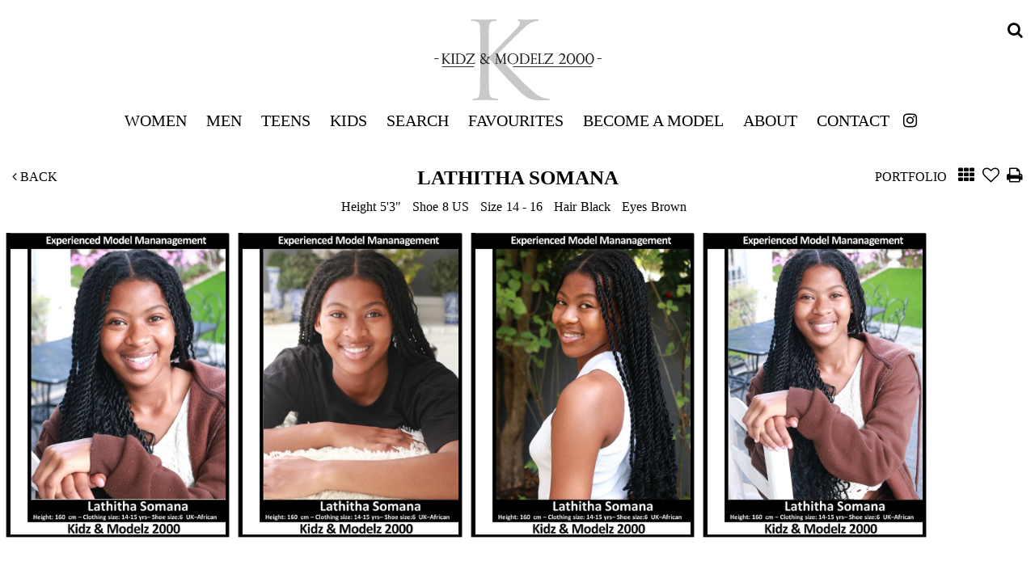

--- FILE ---
content_type: text/html; charset=utf-8
request_url: https://www.kidz2000.co.za/portfolio/teens-actors/all/2563234/lathitha-somana
body_size: 15433
content:

<!DOCTYPE html>
<html lang="en">
<head prefix="og:http://ogp.me/ns#">
    <meta charset="utf-8">
    <meta http-equiv="X-UA-Compatible" content="IE=edge">
    <meta name="viewport" content="width=device-width, initial-scale=1.0">
    <meta name="SKYPE_TOOLBAR" content="SKYPE_TOOLBAR_PARSER_COMPATIBLE">
    <title>Kidz 2000 | Lathitha Somana</title>
    <meta name="description" content="">
    <meta name="keywords" content="">
    <meta property="og:type" content="website">
    <meta property="og:url" content="https://www.kidz2000.co.za/portfolio/teens-actors/all/2563234/lathitha-somana">
    <meta property="og:title" content="Kidz 2000 | Lathitha Somana">
    <meta property="og:description" content="">
        <meta property="og:image" content="https://s3.eu-west-1.amazonaws.com/content.portfoliopad.com/images/9254/2563234/Xlarge/004.jpg?AWSAccessKeyId=AKIAICQSYYVT2EAJFARA&Expires=1863724300&Signature=RzAllCJBLgSe173GkLxZwiFRUUQ%3D">
    <meta property="og:image" content="https://www.kidz2000.co.za/assets/images/641/641-logo-fb.jpg">
    <meta property="og:site_name" content="https://www.kidz2000.co.za/">
    <link rel="apple-touch-icon" sizes="57x57" href="https://www.kidz2000.co.za/assets/images/favicons/641/641-apple-touch-icon-57x57.png">
<link rel="apple-touch-icon" sizes="60x60" href="https://www.kidz2000.co.za/assets/images/favicons/641/641-apple-touch-icon-60x60.png">
<link rel="apple-touch-icon" sizes="72x72" href="https://www.kidz2000.co.za/assets/images/favicons/641/641-apple-touch-icon-72x72.png">
<link rel="apple-touch-icon" sizes="76x76" href="https://www.kidz2000.co.za/assets/images/favicons/641/641-apple-touch-icon-76x76.png">
<link rel="apple-touch-icon" sizes="114x114" href="https://www.kidz2000.co.za/assets/images/favicons/641/641-apple-touch-icon-114x114.png">
<link rel="apple-touch-icon" sizes="120x120" href="https://www.kidz2000.co.za/assets/images/favicons/641/641-apple-touch-icon-120x120.png">
<link rel="apple-touch-icon" sizes="144x144" href="https://www.kidz2000.co.za/assets/images/favicons/641/641-apple-touch-icon-144x144.png">
<link rel="apple-touch-icon" sizes="152x152" href="https://www.kidz2000.co.za/assets/images/favicons/641/641-apple-touch-icon-152x152.png">
<link rel="apple-touch-icon" sizes="180x180" href="https://www.kidz2000.co.za/assets/images/favicons/641/641-apple-touch-icon-180x180.png">
<link rel="icon" type="image/png" href="https://www.kidz2000.co.za/assets/images/favicons/641/641-favicon-32x32.png" sizes="32x32">
<link rel="icon" type="image/png" href="https://www.kidz2000.co.za/assets/images/favicons/641/641-android-chrome-192x192.png" sizes="192x192">
<link rel="icon" type="image/png" href="https://www.kidz2000.co.za/assets/images/favicons/641/641-favicon-16x16.png" sizes="16x16">
<link rel="manifest" href="https://www.kidz2000.co.za/assets/images/favicons/641/manifest.json">
<link rel="shortcut icon" type="image/x-icon" href="https://www.kidz2000.co.za/assets/images/favicons/641/641-favicon.ico">
<link rel="icon" type="image/x-icon" href="https://www.kidz2000.co.za/assets/images/favicons/641/641-favicon.ico">
<meta name="msapplication-config" content="https://www.kidz2000.co.za/assets/images/favicons/641/browserconfig.xml">
<meta name="theme-color" content="#ffffff">

        <link rel="preconnect" href="https://fonts.googleapis.com">
        <link rel="preconnect" href="https://fonts.gstatic.com" crossorigin>
        <link href="https://fonts.googleapis.com/css?family=Cambria:300,400,500,600,700" rel="stylesheet" type="text/css">
    

    <link href="/assets/css/vendor/styles?v=2mkOHCqX2FXGyh3q7OpUhZ1QZzgLJbEJspXvUOm0nPw1" rel="stylesheet"/>

<link href="/assets/css/styles?v=We8DeoWdPjdFoBuvcSvpzuoSey-V7lhRjYewNu3k3NA1" rel="stylesheet"/>
    
				<style type="text/css">
					body {
						background: rgb(255, 255, 255);
						font-family: Cambria;
						color: rgb(0, 0, 0);
						font-size: 16px;
                        letter-spacing: 0em;
                        font-weight:normal
					}
                    .font-size-default {
						font-size: 16px;
                        letter-spacing: 0em;
                    }                    
					h1, h2, h3, h4, h5, h6 {
						font-family: Cambria;
						font-weight: bold;
						color: rgb(0, 0, 0);
						text-align: center;
						text-transform: uppercase;
                        letter-spacing: 0em;
					}
					h1, h2 {
						font-size: 31px;
					}
					a, a:focus, a:visited, a:active,
                    .favourites-page .close-form {
						color: rgb(0, 0, 0);
					}
					a:hover,
					a.active,
                    .video-playlist-item.active a {
						color: rgb(0, 0, 0);
					}
					.social-feed-title, 
                    .featured-feed-title {
						font-family: Cambria;
						font-weight: bold;
						text-transform: uppercase;
                        letter-spacing: 0em;
					}
					h1.social-feed-heading, 
                    h1.featured-feed-heading {
						font-size: 31px;
					}
					h1.social-feed-heading span, 
					h1.featured-feed-heading span {
						font-size: 25px;
					}
					h1.social-feed-heading a,
					h1.social-feed-heading a:focus,
					h1.social-feed-heading a:visited,
					h1.social-feed-heading a:active, 
					h1.featured-feed-heading a,
					h1.featured-feed-heading a:focus,
					h1.featured-feed-heading a:visited,
					h1.featured-feed-heading a:active {
						color: rgb(0, 0, 0);
					}
					h1.social-feed-heading a:hover,
					h1.social-feed-heading a.active, 
					h1.featured-feed-heading a:hover,
					h1.featured-feed-heading a.active {
						color: rgb(0, 0, 0);
					}
					.social-feed-title
					.featured-feed-title {
						font-size: 18px;
					}
                    @media only screen and (min-width: 768px) {
						.social-feed-title
					    .featured-feed-title {
						    font-size: 20px;
					    }					
					}
					.social-feed-caption, .social-feed-likes, .social-feed-more-link, 
					.featured-feed-caption, .featured-feed-likes, .featured-feed-more-link {
						font-size: 16px;
					}
					.social-feed-date, 
					.featured-feed-date {
						font-size: 14px;
					}					
					.template-loader {
						border-top: 2px solid rgb(235,235,235);
						border-right: 2px solid rgb(235,235,235);
						border-bottom: 2px solid rgb(235,235,235);
						border-left: 2px solid rgb(205,205,205);
					}
					.back-to-top {
						background: rgb(0, 0, 0);
					}
					.back-to-top:hover {
						background: rgb(0, 0, 0);
					}
                    .back-to-top i {
                        color: rgb(255, 255, 255);
					}
                    .arrow-jump-down {
						color: rgb(0, 0, 0);
					}
					.arrow-jump-down:hover {
						color: rgb(0, 0, 0);
					}
					.footer {
						background: rgb(255, 255, 255);
                        letter-spacing: 0em;
					}
					.footer,
					.footer a {
						text-transform: none;
						font-size: 14px;
						color: rgb(0, 0, 0);
					}
					.footer .social-link a {
						font-size: 21px
					}
					.content {
						padding-top: 25px;
					}
					.navbar-mobile .navbar-toggle .icon-bar,
					.navbar-toggle .icon-bar {
						background-color: rgb(0, 0, 0);
					}
					.navbar-mobile .navbar-toggle:hover .icon-bar,
					.navbar-toggle:hover .icon-bar {
						background-color: rgb(0, 0, 0);
					}
					.navbar-brand,
					.logo {
						width: calc(430px / 1.3);
						height: calc(100px / 1.3);
						background-image: url(https://www.kidz2000.co.za/assets/images/641/641-logo.svg);
					}
					.navbar {
						color: rgb(0, 0, 0);
						background: rgb(255, 255, 255);
					}
					.top-nav-fixed {
						background: rgb(255, 255, 255);
					}					
					.dropdown-menu,
                    .right-nav-burger {
						background-color: rgb(255, 255, 255);
					}
					.navbar-nav a,
					.dropdown-menu > li > a,
					.navbar-mobile .navbar-nav li a {
						color: rgb(0, 0, 0);
						text-transform: uppercase;
						font-family: Cambria;
						font-size: 20px;
						font-weight: normal;
                        letter-spacing: 0em;
					}
                    .navbar-mobile .navbar-nav li li a,
					.navbar-burger .navbar-nav li li a,
					.sidebar-burger .navbar-nav li li a {
						font-size: 19px;
					}
					.navbar-mobile .navbar-nav li li li a,
					.navbar-burger .navbar-nav li li li a,
					.sidebar-burger .navbar-nav li li li a {
						font-size: 18px;
					}
                    .navbar .social-link a {
						color: rgb(0, 0, 0);
                    }	
                    .navbar .social-link a,
					.navbar-nav .social-link a,
					.navbar-mobile .navbar-nav .social-link a,
					.navbar-burger .navbar-nav .social-link a,
					.sidebar-burger .navbar-nav .social-link a {
						font-size: 20px;
					}				
					.navbar-nav a:hover,
					.navbar-nav a:focus,
					.navbar-nav li.active > a,
					.dropdown-menu > li > a:hover,
					.dropdown-menu > li > a:focus,
					.dropdown-menu > li.active > a,
					.dropdown-menu > li.active > a:hover,
					.dropdown-menu > li.active > a:focus,
					.navbar-mobile .navbar-nav li a:hover,
					.navbar-mobile .navbar-nav li a:focus,
                    .navbar .social-link a:hover {
						color: rgb(0, 0, 0);
					}
                    .portfolio-page h1.name {
                        font-family: Cambria;
                    }
                    .portfolio-page .portfolio-menu a {
                        font-family: Cambria;
                    }
                    .col-thumb,
					.col-bio-image {
						padding: 10px;
					}
                    .row.thumbs { 
						margin-left: -10px; 
						margin-right: -10px; 
					}
                    .portfolio-share.colour .portfolio-share-link a, 
                    .portfolio-share.colour .portfolio-share-link a:focus, 
                    .portfolio-share.colour .portfolio-share-link a:visited, 
                    .portfolio-share.colour .portfolio-share-link a:active, 
                    .portfolio-share.colour .portfolio-share-link a:hover, 
                    .portfolio-share.colour .portfolio-share-link a.active {
                        color: rgb(255, 255, 255);
                    }
                    .portfolio-share.bw .portfolio-share-link a {
                        background-color: rgb(255, 255, 255);
                    }
                    .fancybox-content {
                        background-color: rgb(255, 255, 255);
                    }
                    .fancybox-content .fancybox-close-small svg {
                        stroke: rgb(0, 0, 0);
                    }
					.mCS-inset-2-dark.mCSB_scrollTools .mCSB_dragger .mCSB_dragger_bar,
					.mCS-dark-thin.mCSB_scrollTools .mCSB_dragger .mCSB_dragger_bar,
					.mCSB_scrollTools .mCSB_dragger .mCSB_dragger_bar {
						background-color: rgb(0, 0, 0);
					}
					.mCSB_scrollTools .mCSB_dragger:hover .mCSB_dragger_bar,
					.mCS-dark.mCSB_scrollTools .mCSB_dragger .mCSB_dragger_bar,
					.mCS-dark.mCSB_scrollTools .mCSB_dragger .mCSB_dragger_bar:hover {
						background-color: rgb(0, 0, 0);
					}
					.mCSB_scrollTools .mCSB_draggerRail,
					.mCS-dark-thin.mCSB_scrollTools .mCSB_draggerRail,
					.mCS-dark.mCSB_scrollTools .mCSB_draggerRail
					{
						background-color: rgb(0, 0, 0);
					}
					.mCS-inset-2-dark.mCSB_scrollTools .mCSB_draggerRail {
						border-color: rgb(0, 0, 0);
					}
					.slick-dots li button {
						border-color: rgb(0, 0, 0);
					}
					.slick-prev:before,
					.slick-next:before {
						color: rgb(0, 0, 0);
					}
					.ui-state-highlight,
					.ui-widget-content .ui-state-highlight,
					.ui-widget-header .ui-state-highlight
				    {
						border: 1px solid rgb(0, 0, 0);
						background: rgb(0, 0, 0);
                        color: rgb(255, 255, 255);
					}
                    .response {
                        background-color: rgba(255,255,255,0.6);
                    }
                    .response-container {
                        background-color: rgb(255, 255, 255);
                        border-color: rgb(205,205,205);
                    }                    
					.check span,
                    .search-page .check-container label.check span,
                    .gender-check span {
                        border-color: rgb(205,205,205);
					}
                    .check input:focus + span,
                    .search-page .check-container label.check input:focus + span,
                    .gender-check input:focus + span { 
                        border-color: rgb(0, 0, 0);
                    }
                    .check input:checked + span:after,
                    .search-page .check-container label.check input:checked + span:after,
                    .gender-check input:checked + span:after {
						background: rgb(0, 0, 0);
					}
                    .form-control {
                        color: rgb(0, 0, 0);
                        border-color: rgb(205,205,205);
                    }
                    @-webkit-keyframes autofillcustom {
                        to {
                            color: rgb(0, 0, 0);
                            background: transparent;
                        }
                    }
                    .form-control:-webkit-autofill {
                        -webkit-animation-name: autofillcustom;
                        -webkit-animation-fill-mode: both;
                    }
                    .form-control option {
                        background-color: rgb(255, 255, 255);
                        color: rgb(0, 0, 0);
                    }
                    .form-control option[value=''] {
                        color: rgb(96,96,96);
                    }
					.form-control:focus {
						border-color: rgb(0, 0, 0);
					}
                    .radio-style label:before, 
                    .checkbox-style label:before {
  	                    border-color: rgb(205,205,205);
                    }
                    .radio-style input:focus + label:before, 
                    .checkbox-style input:focus + label:before { 
                        border-color: rgb(0, 0, 0);
                    }
                    .radio-style input:checked + label:after { 
                        background:  rgb(0, 0, 0);
                    }
                    .checkbox-style input:checked + label:after { 
                        border-color: rgb(0, 0, 0);
                    }
					label,
					.form-control,
					.captcha-response {
						text-transform: none;
						font-size: 14px;
                        letter-spacing: 0em;
					}
					.page-form ::-webkit-input-placeholder {
						text-transform: none;
						font-size: 14px;
                        letter-spacing: 0em;
					}
					.page-form ::-moz-placeholder {
						text-transform: none;
						font-size: 14px;
                        letter-spacing: 0em;
					}
					.page-form :-ms-input-placeholder {
						text-transform: none;
						font-size: 14px;
                        letter-spacing: 0em;
					}
                    .form-control::-webkit-input-placeholder {
                        color: rgb(96,96,96);
                    }
                    .form-control::-moz-placeholder {
                        color: rgb(96,96,96);
                    }
                    .form-control:-ms-input-placeholder {
                        color: rgb(96,96,96);
                    }
                    .form-control:-moz-placeholder {
                        color: rgb(96,96,96);
                    }
                    .form-control.placeholder, 
                    .ms-choice > span.placeholder {
                        color: rgb(96,96,96);
                    }
					.btn,
					.file-upload, 
                    .btn-search-submit {
						background: rgb(0, 0, 0);
						color: rgb(255, 255, 255);
						text-transform: none;
						font-size: 14px;
                        letter-spacing: 0em;
					}                    
					.btn:hover, .btn:focus, .btn:active, 
					.file-upload:hover, .file-upload:focus, .file-upload:active, 
                    .btn-search-submit:hover, .btn-search-submit:focus, .btn-search-submit:active {
						background: rgb(0, 0, 0);
						color: rgb(255, 255, 255);
					}
                    .ms-drop {
                        color: rgb(0, 0, 0);
                        background: rgb(255, 255, 255);
                        border-color: rgb(205,205,205);
                    }
                    .ms-choice {
                        color: rgb(0, 0, 0);
                    }
                    .results-page .search-criteria,
					#formSearch label {
						text-transform: none;
						font-size: 14px;
                        letter-spacing: 0em;
					}
                    .masonry-sizer,
                    .masonry-item,
                    .results-item {
                        font-size: 16px;
                        letter-spacing: 0em;
                    }
                    .results-name .results-style {
                        font-family: Cambria;
                    }
					.search-fields input.search-input-master {
						color: rgb(0, 0, 0);
						border-bottom: 1px solid rgb(0, 0, 0);
					}
					.search-fields input.search-input-ghost {
						color: rgb(0, 0, 0);
					}
                    .search-box.search-busy .search-fields:after {
						border-color: rgb(0, 0, 0);
                        border-left-color: transparent;
					}
					.search-fields-box,
					.search-items-scroll-box {
						background-color: rgb(255, 255, 255);
					}
					.autocomplete-suggestion {
						color: rgb(0, 0, 0);
					}
					.autocomplete-suggestion strong {
						color: rgb(0, 0, 0);
					}
					.autocomplete-suggestion:hover {
						background-color: rgba(0, 0, 0, 0);
					}
					.autocomplete-suggestion:hover,
					.autocomplete-suggestion:hover strong {
						color: rgb(0, 0, 0);
					}
					.autocomplete-no-suggestion {
						background-color: rgb(255, 255, 255);
						color: rgb(0, 0, 0);
						font-size: 13px;
                        letter-spacing: 0em;
					}
					.navbar-nav a.search-icon,
					.navbar-mobile .navbar-nav li a.search-icon,
					a.search-icon {
						color: rgb(0, 0, 0);
						font-size: 20px;
					}
					.navbar-nav a.search-label,
					.navbar-mobile .navbar-nav li a.search-label,
					a.search-label {
						color: rgb(0, 0, 0);
						text-transform: uppercase;
						font-family: Cambria;
						font-size: 20px;
						font-weight: normal;
                        letter-spacing: 0em;
					}
					div.content-search-box a.search-label {
						right: 27px;
					}
					.navbar-nav a.search-icon:hover,
					.navbar-mobile .navbar-nav li a.search-icon:hover,
					a.search-icon:hover,
					.navbar-nav a.search-label:hover,
					.navbar-mobile .navbar-nav li a.search-label:hover,
					a.search-label:hover {
						color: rgb(0, 0, 0);
					}
					.search-fields input {
						font-size: 13px;
                        letter-spacing: 0em;
					}
					.autocomplete-suggestion p {
						font-size: 13px;
						line-height: 13px;
                        letter-spacing: 0em;
					}
					.autocomplete-suggestion a.search-portfolios,
                    .navbar-mobile .autocomplete-suggestion a.search-portfolios {
						font-size: 11px;
						line-height: 13px;
					}					
					@media only screen and (min-width: 768px) {
						.content {
							padding-top: 25px;
						}
						.navbar-brand,
						.logo {
							width: 430px;
							height: 100px;
						}
						.top-nav-sticky .navbar-brand {
							height: 76px;
						}
                        .navbar-burger .navbar-nav {
                            max-height: calc(100vh - 124px);
                        }
						.top-nav-sticky .navbar-burger .navbar-nav {
							max-height: calc(100vh - 100px);
						}
                        .sidebar-header {
                            min-height: 124px;
                        }
                        .top-nav-sticky .sidebar-header {
							min-height: 100px;
						}
					}
                    
					@media only screen and (min-width: 768px) and (max-width: 991px) {
						navbar-desktop .navbar-nav a,
						.dropdown-menu > li > a {
							font-size: 18px;
						}
						.navbar-nav a.search-label,
						a.search-label {
							font-size: 18px;
						}
                        .autocomplete-no-suggestion,
						.search-fields input {
							font-size: 11px;
						}
						.autocomplete-suggestion p {
							font-size: 11px;
							line-height: 11px;
						}
                        .autocomplete-suggestion a.search-portfolios, 
						.navbar-mobile .autocomplete-suggestion a.search-portfolios {
							font-size: 9px;
							line-height: 11px;
						}
					}
					@media only screen and (min-width: 992px) {
												
					}
					@media only screen and (min-width: 1200px) {
						
							.nav-left .navbar-nav > li > a,
							.nav-left .navbar-nav > li > .template-icon-ul {
								padding-top: 40px;
							}
							.top-nav-sticky .nav-left .navbar-nav > li > a,
							.top-nav-sticky .nav-left .navbar-nav > li > .template-icon-ul {
								padding-top: 29px;
							}
						
                    }
                    
                    @media only screen and (min-width: 1200px) {
						.content {
							padding-top: 25px;
						}						
					}
				</style>
				<style type="text/css">
					.portfolio-masonry-item,
					.portfolio-masonry-sizer {
						width: 50%;
					}
					.portfolio-masonry-item {
						padding: 0 9px;
						margin: 0 0 18px 0;
					}
					.portfolio-masonry-box {
						margin: 0 -9px;
					}
					.portfolio-vertical-item {
						width: 50%;
						padding: 0 10px;
						margin: 0 0 20px 0;
					}
					.portfolio-vertical-item.L {
						width: 100%;
					}
					.portfolio-vertical-box {
						margin: 0 -10px;
					}
					.portfolio-vertical-item-image a,
					.portfolio-vertical-stats {
						height: calc(((100vw - 60px) / 2) * 1.3);
					}
					.portfolio-vertical-item-image.L a {
						height: calc(((100vw - 60px) / 2) * 1.3);
					}                    
                    .col-thumb {
						width: 100%;
					}
					.col-thumb.L {
						width: 100%;
					}
					.col-thumb-first,
					.col-thumb .image-container {
						height: calc(((100vw - 20px) / 1) * 1.3);
					}
					.col-thumb.L .image-container {
						height: calc(((100vw - 20px) / 1) * 0.65);
					}
					.portfolio-page .stat-label, 
                    .portfolio-page .talent-speciality-label {
						color: rgb(0, 0, 0);
					}
					.portfolio-page .stats .value, 
                    .portfolio-page .talent-speciality {
						color: rgb(0, 0, 0);
					}
					.portfolio-page .name {
						font-size: 25px;
						text-transform: uppercase;
						font-weight: bold;
					}
                    .portfolio-page h1.name {
						letter-spacing: 0em;
					}
					.portfolio-page .firstname {
						color: rgb(0, 0, 0);
					}
					.portfolio-page .surname {
						color: rgb(0, 0, 0);
					}
					.portfolio-page .portfolio-slide-stats .stats .stat {
						border-bottom-color: rgb(255, 255, 255);
					}
					.portfolio-page .outer-stats .stats, 
                    .portfolio-page .outer-specialities .talent-specialities {
						font-size: 16px;
					}
					.portfolio-page .portfolio-menu a {
						text-transform: uppercase;
						color: rgb(0, 0, 0);
						font-size: 16px;
                        letter-spacing: 0em;
                        font-weight:normal
					}
					.portfolio-page .portfolio-menu a.active {
						color: rgb(0, 0, 0);
					}
					.portfolio-page .portfolio-menu a.back {
						color: rgb(0, 0, 0);
						font-size: 16px;
					}
					.portfolio-page .portfolio-menu i.social-link {
						font-size: 21px;
					}					
                    .portfolio-page .talent-date {
                        font-size: 12px;
                        color: rgb(255, 255, 255);
                    }
                    .portfolio-share-link {
                        font-size: 16px;
                        line-height: 16px;
                    }                    
                    .portfolio-page .news-bio, 
                    .portfolio-page .news-bio p {
                        font-size: 12px;
                    }
                    @media only screen and (min-width: 768px) {
						.col-thumb {
							width: 50%;
						}
						.col-thumb.L {
							width: 100%;
						}
						.col-thumb-first,
						.col-thumb .image-container {
							height: calc(((100vw - 20px) / 2) * 1.3);
						}
						.container .col-thumb-first,
						.container .col-thumb .image-container {
							height: calc((730px / 2) * 1.3);
						}
						.col-thumb.L .image-container {
							height: calc(((100vw - 20px) / 2) * 1.3);
						}
						.container .col-thumb.L .image-container {
							height: calc((730px / 2) * 1.3);
						}
						.portfolio-masonry-item,
						.portfolio-masonry-sizer {
							width: 33.33%;
						}
						.portfolio-vertical-item {
							width: 50%;
						}
						.portfolio-vertical-item.L {
							width: 100%;
						}
						.portfolio-vertical-item-image a,
						.portfolio-vertical-stats {
							height: calc(((100vw - 60px) / 2) * 1.3);
						}
						.container .portfolio-vertical-item-image a,
						.container .portfolio-vertical-stats {
							height: calc((690px / 2) * 1.3);
						}
						.portfolio-vertical-item-image.L a {
							height: calc(((100vw - 60px) / 2) * 1.3);
						}
						.container .portfolio-vertical-item-image.L a {
							height: calc((690px / 2) * 1.3);
						}
                    }
                    @media only screen and (min-width: 992px) {
						.col-thumb {
							width: 25%;
						}
						.col-thumb.L {
							width: 50%;
						}
						.col-thumb-first,
						.col-thumb .image-container {
							height: calc(((100vw - 20px) / 4) * 1.3);
						}
						.container .col-thumb-first,
						.container .col-thumb .image-container {
							height: calc((950px / 4) * 1.3);
						}
						.col-thumb.L .image-container {
							height: calc(((100vw - 20px) / 4) * 1.3);
						}
						.container .col-thumb.L .image-container {
							height: calc((950px / 4) * 1.3);
						}
						.portfolio-masonry-item,
						.portfolio-masonry-sizer {
							width: 20%;
						}
						.portfolio-vertical-item {
							width: 50%;
						}
						.portfolio-vertical-item.L {
							width: 100%;
						}
						.portfolio-vertical-item-image a,
						.portfolio-vertical-stats {
							height: calc(((100vw - 60px) / 2) * 1.3);
						}
						.container .portfolio-vertical-item-image a,
						.container .portfolio-vertical-stats {
							height: calc((910px / 2) * 1.3);
						}
						.portfolio-vertical-item-image.L a {
							height: calc(((100vw - 60px) / 2) * 1.3);
						}
						.container .portfolio-vertical-item-image.L a {
							height: calc((910px / 2) * 1.3);
						}
                    }
                    @media only screen and (min-width: 1200px) {
						.col-thumb {
							width: 25%;
						}
						.col-thumb.L {
							width: 50%;
						}
						.col-thumb-first,
						.col-thumb .image-container {
							height: calc(((100vw - 20px) / 4) * 1.3);
						}
						.container .col-thumb-first,
						.container .col-thumb .image-container {
							height: calc((1150px / 4) * 1.3);
						}
						.col-thumb.L .image-container {
							height: calc(((100vw - 20px) / 4) * 1.3);
						}
						.container .col-thumb.L .image-container {
							height: calc((1150px / 4) * 1.3);
						}
						.portfolio-masonry-item,
						.portfolio-masonry-sizer {
							width: 20%;
						}
						.portfolio-vertical-item {
							width: 50%;
						}
						.portfolio-vertical-item.L {
							width: 100%;
						}
						.portfolio-vertical-item-image a,
						.portfolio-vertical-stats {
							height: calc(((100vw - 60px) / 2) * 1.3);
						}
						.container .portfolio-vertical-item-image a,
						.container .portfolio-vertical-stats {
							height: calc((1110px / 2) * 1.3);
						}
						.portfolio-vertical-item-image.L a {
							height: calc(((100vw - 60px) / 2) * 1.3);
						}
						.container .portfolio-vertical-item-image.L a {
							height: calc((1110px / 2) * 1.3);
						}
                    }</style>
    <script src="/assets/js/vendor/header-scripts?v=8MgrJwb1igKFdL0I9FvB4RJE1B0JipqLLJaXo0es2FQ1"></script>

            <style type="text/css">/******GENERAL*******/
.form-control, .page-form .select-style select {
 	border: 1px solid #B7B7B7;
  	background-color: transparent;
  	transition: all 0.3s ease;
  	border-radius: 0px;
}
.form-control.placeholder, .ms-choice > span.placeholder, .form-control::placeholder {
 	color: #666666; 
}

.form-control:focus {
    border-color: #000;
}
.error {
 	border-color: #FF0000;
}

.btn, .btn-search-submit {
 	background: #000000;
  	color: #fff;
  	text-transform: uppercase;
  	transition: all 0.3s ease;
  	border-radius: 0px;
  	font-weight: 600;
  	font-size: 16px;
  	/*font-family: 'Prompt';*/
}
.btn:hover, .btn-search-submit:hover {
 	background: #505050;
  	color: #fff;
}

a.btn.btn-secondary {
    border: 1px solid #000;
    background-color: #fff;
    color: #000;
  	border-radius: 0px;
  	font-weight: 600;
  	/*font-family: 'Prompt';*/
}
a.btn.btn-secondary:hover {
    background-color: #F0F0F0;
}

.file-upload {
  	border: 1px solid #B7B7B7;
 	background: #666;
  	color: #fff;
  	text-transform: uppercase;
  	transition: all 0.3s ease;
  	border-radius: 0px;
  	font-weight: 600;
  	/*font-family: 'Prompt';*/
}
.file-upload:hover {
  	background: #8D8D8D;
  	color: #fff;
}

/*Radio*/
.check input:checked + span:after, .search-page .check-container label.check input:checked + span:after, .gender-check input:checked + span:after, .search-page .check-container label.check span:after {   
    background: rgb(0 0 0);
}

.gender-check span, .radio-style label:before, .checkbox-style label:before { 
    border-color: #B7B7B7;
}

.radio-style input:focus + label:before, .checkbox-style input:focus + label:before, .check input:focus + span, .search-page .check-container label.check input:focus + span, .gender-check input:focus + span {   
    border-color: rgb(0 0 0);
}

h3, h4 {
 	font-size: 20px; 
}


/************NAVIGATION**************/
.nav.navbar-nav.hidden-xs, .navbar-nav-desktop {
    display: flex;
    flex-wrap: wrap;
    justify-content: center;
  	padding: 0 54px;
  	align-items: flex-end;
}

.nav.navbar-nav.hidden-xs li:last-child {
 	 padding-bottom: 3px;
}

.fullscreen-slideshow-box .content {
 	margin-top: 0;
  	top: 0;
}

.navbar-header {
	padding: 0 14px;  
}
.navbar {
 	padding-top: 24px; 
}

.navbar-nav.centered>li {
 	padding-bottom: 1rem; 
}

.fullscreen .nav.navbar-nav.centered>li a {
 	color: #fff;
  	font-size: 31px;
}

.dropdown-menu {
 	background-color: #fff !important; 
}

.dropdown-menu a {
 	font-size: 16px !important;
  	color: #000 !important;
  	text-transform: capitalize !important;
  	font-weight: 400;
  	/*font-family: 'Prompt';*/
}

.fullscreen .dropdown-menu {
 	background-color: transparent !important; 
}

.fullscreen .dropdown-menu a {
  	color: #fff !important;
}

/***********HOME***********/

.body-home .logo {
	display: none;  
}

.body-home .search-icon i {
 	font-size: 28px; 
}

.home-featured-feed .featured-feed-box {
    margin: 0 -14px 10px;
}

h1.social-feed-heading {
    text-transform: lowercase;
}

.social-feed-title, .featured-feed-title {
    font-size: 24px;
}

.featured-feed-title {
	/*font-family: 'Montserrat', arial;*/
  	font-size: 24px;
  	font-weight: 400;
  	text-transform: capitalize;
}
.featured-feed-item .featured-feed-bottom {
 	padding-top: 0; 
}

/* Featured feed */
.home-featured-feed .featured-feed-item .featured-feed-title {
  font-size: 25px;
  text-transform: uppercase;
  font-weight: 700;
}

.featured-feed-caption {
  font-size: 39px;
  color: #fff;
  font-weight: 700;
  text-transform: uppercase;
  top: 50%;
  transform: translateY(-50%);
  height: fit-content !important;
}
.featured-feed-title,
.featured-feed-item .featured-feed-overlay .featured-feed-caption {
  transition: none;
}

.featured-feed-item-content:hover .featured-feed-title {
  opacity: 0;
}


/******RESULTS*****/
.body-results h2 {
 	margin-top: 30px; 
}

/***********PORTFOLIO************/
.portfolio-page .social-followers {
    display: inline;
}




/**********ABOUT US***********/
.about-container {
	max-width: 850px;
  	margin: 0 auto;
}

.about-container p {
	margin-bottom: 3rem;
}


/**********JOIN************/
.body-join h4 {
	text-align: left;
  	margin-bottom: 1rem;
  	font-size: 25px;
}

.join-container .row {
 	margin-bottom: 2rem; 
}

.join-container ul {
 	padding-inline-start: 20px; 
}

.line-under {
	border-bottom: 1px solid black;
  	padding-bottom: 15px;
    display: inline-block;
}

.about-caption__div {
 	padding-top: 8px;
  	padding-bottom: 8px;
  	text-transform: uppercase;
  	font-size: 16px;
  	font-weight: 400;
  	/*font-family: 'Prompt';*/
}

.gender-radio-box-3 {
    justify-content: start;
}



.gender-radio-box-3 .gender-radio {
 	margin-right: 20px; 
  	font-size: 14px;
}

.join-copy {
 	margin-bottom: 5rem; 
}

/**********FAVOURITES************/
.favourites-page .form-tabs a {
  font-size: 20px;
  font-weight: 600;
  text-transform: uppercase;
}

.favourites-page .form-tabs .active {
  color: #000;
  padding-bottom: 0.2rem;
  border-bottom: 2px solid #000;
}

/*******SEARCH*******/
.body-search .form-group.gender-picker {
  padding-left: 10px;
}

.body-search .form-group.gender-picker > label {
  width: 19%;
  padding-top: 6px;
}
@media (min-width: 992px) {
  .body-search .form-group.gender-picker > label {
    width: 9%;
    padding-top: 6px;
  }
}
@media (max-width: 425px) {
  .body-search .form-group.gender-picker > label {
    display: none;
  }
}


/*********CONTACT**********/
/*.body-contact h1, .body-contact h3 {
 	text-align: left;
}*/

.body-contact h3 {
 	margin-bottom: 15px;
  	margin-top: 30px;
}

.contact-copy-container .col-md-6 {
  	padding: 0;
}

.copy-contact, #formContact {
  margin-bottom: 6rem !important;
}

.copy-contact {
  	max-width: 1200px;
    margin: 0 auto;
}

#formContact {
    max-width: 500px;
    margin: 0 auto;
}

.contact-map-container {
 	padding: 0; 
}

/**FOOTER**/

@media (min-width: 480px) {
  .content {
      padding-bottom: 100px;
  }
}



@media only screen and (max-width: 768px) {
 	.contact-page .copy-contact, .contact-page h1, .form-col h1, .form-col .join-copy, .contact-page h3 {
   		text-align: center;   
  	}
}

@media only screen and (max-width: 425px) {
  	.gender-radio-box-3 {
    	flex-wrap: wrap;
	}
  	.search-page .gender-text {
    	margin-right: 22px;  
  	}
}

</style>
        <!-- Google tag (gtag.js) -->
    <script async src="https://www.googletagmanager.com/gtag/js?id=G-0545CS97WL"></script>
    <script>
            window.dataLayer = window.dataLayer || [];
            function gtag() { dataLayer.push(arguments); }
            gtag('js', new Date());
            gtag('config', 'G-0545CS97WL');
    </script>

    <script>
        (function(i,s,o,g,r,a,m){i['GoogleAnalyticsObject']=r;i[r]=i[r]||function()
        { (i[r].q=i[r].q||[]).push(arguments)}
        ,i[r].l=1*new Date();a=s.createElement(o),
        m=s.getElementsByTagName(o)[0];a.async=1;a.src=g;m.parentNode.insertBefore(a,m)
        })(window,document,'script','//www.google-analytics.com/analytics.js','ga');
        ga('create', 'UA-147452039-53', 'auto');
        ga('send', 'pageview');
    </script>
    </head>
<body class="body-portfolio body-model body-model-teens-actors body-model-all">
    <div class="top-nav top-nav-mobile hidden-sm hidden-md hidden-lg ">
        <nav class="navbar navbar-mobile navbar-mobile-collapse-dropdown">
            <div class="container-fluid" data-container="nav-mobile">
                <div class="navbar-header">
                        <button type="button" class="navbar-toggle navbar-toggle-mobile collapsed" data-toggle="collapse" data-target="#navbar" aria-expanded="false" aria-controls="navbar">
        <span class="sr-only">Toggle navigation</span>
        <span class="icon-bar"></span>
        <span class="icon-bar"></span>
        <span class="icon-bar"></span>
    </button>

                    <a class="navbar-brand" href="https://www.kidz2000.co.za/">Kidz &amp; Modelz 2000</a>
                </div>
                <div id="navbar" class="navbar-collapse navbar-collapse-mobile collapse">
                    <ul class="nav navbar-nav navbar-nav-mobile">
    <li class="search-box search-hide" data-search-global="true" data-search-by-query="true" data-portfolios="true" data-url="https://www.kidz2000.co.za/suggestive-search" data-no-results="Sorry, no matching results">
            <a href="https://www.kidz2000.co.za/search" title="" class="template-icon-link search-icon"><i class="template-icon fa fa-search"></i></a>
        <div class="search-fields-box">
            <div class="search-fields">
                <input type="search" id="mobiModelSearch" name="mobiModelSearch" placeholder="" value="" class="upper search-input-master"/>
                <input type="search" id="mobiModelSearchGhost" name="mobiModelSearchGhost" value="" class="upper search-input-ghost"/>
            </div>
            <div class="search-items-scroll-box">
                <div class="search-items-scroll template-sites-scrollbar" data-scroll-theme="light">
                    <div class="search-items" id="mobiSearchItems">

                    </div>
                </div>
            </div>
        </div>
            </li>
                        <li class="dropdown" data-page="results" data-title="Women"><a href="#" class="dropdown-toggle">Women</a><ul class="dropdown-menu"><li data-page="results" data-title="Women Characters"><a href="https://www.kidz2000.co.za/results/women-characters/women">Characters</a></li><li data-page="results" data-title="Women Models"><a href="https://www.kidz2000.co.za/results/women-models/women">Models</a></li><li data-page="results" data-title="Women Twins"><a href="https://www.kidz2000.co.za/results/women-twins/women">Twins</a></li><li data-page="results" data-title="Women Sport"><a href="https://www.kidz2000.co.za/results/women-sport/women">Sport</a></li><li data-page="results" data-title="Women Actors"><a href="https://www.kidz2000.co.za/results/women-actors/women">Actors</a></li><li data-page="results" data-title="Women Special Talent"><a href="https://www.kidz2000.co.za/results/women-special-talent/women">Special Talent</a></li><li data-page="results" data-title="Women LGBTQ"><a href="https://www.kidz2000.co.za/results/women-lgbtq/women">LGBTQ</a></li></ul></li><li class="dropdown" data-page="results" data-title="Men"><a href="#" class="dropdown-toggle">Men</a><ul class="dropdown-menu"><li data-page="results" data-title="Men Characters"><a href="https://www.kidz2000.co.za/results/men-characters/men">Characters</a></li><li data-page="results" data-title="Men Models"><a href="https://www.kidz2000.co.za/results/men-models/men">Models</a></li><li data-page="results" data-title="Men Twins"><a href="https://www.kidz2000.co.za/results/men-twins/men">Twins</a></li><li data-page="results" data-title="Men Sport"><a href="https://www.kidz2000.co.za/results/men-sport/men">Sport</a></li><li data-page="results" data-title="Men Actors"><a href="https://www.kidz2000.co.za/results/men-actors/men">Actors</a></li><li data-page="results" data-title="Men Special Talent"><a href="https://www.kidz2000.co.za/results/men-special-talent/men">Special Talent</a></li><li data-page="results" data-title="Men LGBTQ"><a href="https://www.kidz2000.co.za/results/men-lgbtq/men">LGBTQ</a></li></ul></li><li class="dropdown active" data-page="results" data-title="Teens"><a href="#" class="dropdown-toggle">Teens</a><ul class="dropdown-menu"><li data-page="results" data-title="Teens Characters"><a href="https://www.kidz2000.co.za/results/teens-characters/all">Characters</a></li><li data-page="results" data-title="Teens Models"><a href="https://www.kidz2000.co.za/results/teens-models/all">Models</a></li><li data-page="results" data-title="Teens Twins"><a href="https://www.kidz2000.co.za/results/teens-twins/all">Twins</a></li><li data-page="results" data-title="Teens Sport"><a href="https://www.kidz2000.co.za/results/teens-sport/all">Sport</a></li><li class="active" data-page="results" data-title="Teens Actors"><a href="https://www.kidz2000.co.za/results/teens-actors/all">Actors</a></li><li data-page="results" data-title="Teens Special Talent"><a href="https://www.kidz2000.co.za/results/teens-special-talent/all">Special Talent</a></li><li data-page="results" data-title="Teens LGBTQ"><a href="https://www.kidz2000.co.za/results/teens-lgbtq/all">LGBTQ</a></li></ul></li><li class="dropdown" data-page="results" data-title="Kids"><a href="#" class="dropdown-toggle">Kids</a><ul class="dropdown-menu"><li data-page="results" data-title="Kids Characters"><a href="https://www.kidz2000.co.za/results/kids-characters/all">Characters</a></li><li data-page="results" data-title="Kids Models"><a href="https://www.kidz2000.co.za/results/kids-models/all">Models</a></li><li data-page="results" data-title="Kids Twins"><a href="https://www.kidz2000.co.za/results/kids-twins/all">Twins</a></li><li data-page="results" data-title="Kids Sport"><a href="https://www.kidz2000.co.za/results/kids-sport/all">Sport</a></li><li data-page="results" data-title="Kids Actors"><a href="https://www.kidz2000.co.za/results/kids-actors/all">Actors</a></li><li data-page="results" data-title="Kids Special Talent"><a href="https://www.kidz2000.co.za/results/kids-special-talent/all">Special Talent</a></li><li data-page="results" data-title="Kids LGBTQ"><a href="https://www.kidz2000.co.za/results/kids-lgbtq/all">LGBTQ</a></li></ul></li><li data-page="search"><a href="https://www.kidz2000.co.za/search">Search</a></li><li data-page="favourites"><a href="https://www.kidz2000.co.za/favourites">Favourites</a></li><li data-page="join"><a href="https://www.kidz2000.co.za/join">Become a Model</a></li><li data-page="about"><a href="https://www.kidz2000.co.za/about">About</a></li><li data-page="contact"><a href="https://www.kidz2000.co.za/contact">Contact</a></li>
                            <li>
                                <ul class="template-icon-ul social-links">
                                            <li class="social-link"><a href="https://instagram.com/kidzandmodelz2000?igshid=YmMyMTA2M2Y=" target="_blank" title="Instagram" class="template-icon-link"><i class="template-icon fa fa-instagram"></i></a></li>

                                </ul>
                            </li>
                    </ul>
                </div>
            </div>
        </nav>
    </div>
        <div class="wrapper">        
            <div class="top-nav top-nav-desktop hidden-xs ">
                <div class="nav-centered">
                    <div class="navbar navbar-desktop">
                                                    <div class="search-top-right">
                                <ul>
                                        <li class="search-box search-hide" data-search-global="true" data-search-by-query="true" data-portfolios="true" data-url="https://www.kidz2000.co.za/suggestive-search" data-no-results="Sorry, no matching results">
            <a href="https://www.kidz2000.co.za/search" title="" class="template-icon-link search-icon"><i class="template-icon fa fa-search"></i></a>
        <div class="search-fields-box">
            <div class="search-fields">
                <input type="search" id="topModelSearch" name="topModelSearch" placeholder="" value="" class="upper search-input-master"/>
                <input type="search" id="topModelSearchGhost" name="topModelSearchGhost" value="" class="upper search-input-ghost"/>
            </div>
            <div class="search-items-scroll-box">
                <div class="search-items-scroll template-sites-scrollbar" data-scroll-theme="light">
                    <div class="search-items" id="topSearchItems">

                    </div>
                </div>
            </div>
        </div>
            </li>

                                </ul>
                            </div>
                        <div class="container-fluid" data-container="nav-desktop">
                            <div class="navbar-header">
                                <a class="navbar-brand " href="https://www.kidz2000.co.za/">Kidz &amp; Modelz 2000</a>
                            </div>
                            <div id="navbardesktop" class="navbar-collapse navbar-collapse-desktop collapse">
                                                                <ul class="nav navbar-nav navbar-nav-desktop centered">
                                    <li class="dropdown" data-page="results" data-title="Women"><a href="#" class="dropdown-toggle">Women</a><ul class="dropdown-menu"><li data-page="results" data-title="Women Characters"><a href="https://www.kidz2000.co.za/results/women-characters/women">Characters</a></li><li data-page="results" data-title="Women Models"><a href="https://www.kidz2000.co.za/results/women-models/women">Models</a></li><li data-page="results" data-title="Women Twins"><a href="https://www.kidz2000.co.za/results/women-twins/women">Twins</a></li><li data-page="results" data-title="Women Sport"><a href="https://www.kidz2000.co.za/results/women-sport/women">Sport</a></li><li data-page="results" data-title="Women Actors"><a href="https://www.kidz2000.co.za/results/women-actors/women">Actors</a></li><li data-page="results" data-title="Women Special Talent"><a href="https://www.kidz2000.co.za/results/women-special-talent/women">Special Talent</a></li><li data-page="results" data-title="Women LGBTQ"><a href="https://www.kidz2000.co.za/results/women-lgbtq/women">LGBTQ</a></li></ul></li><li class="dropdown" data-page="results" data-title="Men"><a href="#" class="dropdown-toggle">Men</a><ul class="dropdown-menu"><li data-page="results" data-title="Men Characters"><a href="https://www.kidz2000.co.za/results/men-characters/men">Characters</a></li><li data-page="results" data-title="Men Models"><a href="https://www.kidz2000.co.za/results/men-models/men">Models</a></li><li data-page="results" data-title="Men Twins"><a href="https://www.kidz2000.co.za/results/men-twins/men">Twins</a></li><li data-page="results" data-title="Men Sport"><a href="https://www.kidz2000.co.za/results/men-sport/men">Sport</a></li><li data-page="results" data-title="Men Actors"><a href="https://www.kidz2000.co.za/results/men-actors/men">Actors</a></li><li data-page="results" data-title="Men Special Talent"><a href="https://www.kidz2000.co.za/results/men-special-talent/men">Special Talent</a></li><li data-page="results" data-title="Men LGBTQ"><a href="https://www.kidz2000.co.za/results/men-lgbtq/men">LGBTQ</a></li></ul></li><li class="dropdown active" data-page="results" data-title="Teens"><a href="#" class="dropdown-toggle">Teens</a><ul class="dropdown-menu"><li data-page="results" data-title="Teens Characters"><a href="https://www.kidz2000.co.za/results/teens-characters/all">Characters</a></li><li data-page="results" data-title="Teens Models"><a href="https://www.kidz2000.co.za/results/teens-models/all">Models</a></li><li data-page="results" data-title="Teens Twins"><a href="https://www.kidz2000.co.za/results/teens-twins/all">Twins</a></li><li data-page="results" data-title="Teens Sport"><a href="https://www.kidz2000.co.za/results/teens-sport/all">Sport</a></li><li class="active" data-page="results" data-title="Teens Actors"><a href="https://www.kidz2000.co.za/results/teens-actors/all">Actors</a></li><li data-page="results" data-title="Teens Special Talent"><a href="https://www.kidz2000.co.za/results/teens-special-talent/all">Special Talent</a></li><li data-page="results" data-title="Teens LGBTQ"><a href="https://www.kidz2000.co.za/results/teens-lgbtq/all">LGBTQ</a></li></ul></li><li class="dropdown" data-page="results" data-title="Kids"><a href="#" class="dropdown-toggle">Kids</a><ul class="dropdown-menu"><li data-page="results" data-title="Kids Characters"><a href="https://www.kidz2000.co.za/results/kids-characters/all">Characters</a></li><li data-page="results" data-title="Kids Models"><a href="https://www.kidz2000.co.za/results/kids-models/all">Models</a></li><li data-page="results" data-title="Kids Twins"><a href="https://www.kidz2000.co.za/results/kids-twins/all">Twins</a></li><li data-page="results" data-title="Kids Sport"><a href="https://www.kidz2000.co.za/results/kids-sport/all">Sport</a></li><li data-page="results" data-title="Kids Actors"><a href="https://www.kidz2000.co.za/results/kids-actors/all">Actors</a></li><li data-page="results" data-title="Kids Special Talent"><a href="https://www.kidz2000.co.za/results/kids-special-talent/all">Special Talent</a></li><li data-page="results" data-title="Kids LGBTQ"><a href="https://www.kidz2000.co.za/results/kids-lgbtq/all">LGBTQ</a></li></ul></li><li data-page="search"><a href="https://www.kidz2000.co.za/search">Search</a></li><li data-page="favourites"><a href="https://www.kidz2000.co.za/favourites">Favourites</a></li><li data-page="join"><a href="https://www.kidz2000.co.za/join">Become a Model</a></li><li data-page="about"><a href="https://www.kidz2000.co.za/about">About</a></li><li data-page="contact"><a href="https://www.kidz2000.co.za/contact">Contact</a></li>
                                        <li>
                                            <ul class="template-icon-ul social-links">
                                                        <li class="social-link"><a href="https://instagram.com/kidzandmodelz2000?igshid=YmMyMTA2M2Y=" target="_blank" title="Instagram" class="template-icon-link"><i class="template-icon fa fa-instagram"></i></a></li>

                                            </ul>
                                        </li>
                                                                    </ul>
                            </div>
                        </div>
                    </div>
                </div>
            </div>
        <div class="content">
            


<div class="portfolio-page" data-visible="main" data-portfolio="portfolio">
    <div class="talent-description" style="display:none">
    </div>
    <div class="talent-pic-caption" style="display:none"></div>

    <div class="container " data-container="portfolio-top">
            <div class="portfolio-page-top-container portfolio-page-content-container font-size-default center">
        <div class="portfolio-page-top">
            
            <div class="outer-name ">
                    <div class="portfolio-menu center">
            <div class="menu-section left">
        <a href="https://www.kidz2000.co.za/results/teens-actors/all#2563234" class="back"><i class="fa fa-angle-left"></i> Back</a>
    </div>
    <div class="menu-section center">
        <div class="outer-name">
                <h1 class="name uppercase ">
        <div class="name">
    <span class="firstname">Lathitha</span>
<span class="surname">Somana</span>    </div>

    </h1>

        </div>
    </div>

            <div class="menu-section right links hidden-portfolio-info">
        <div class="menu-section-1">
                <a href="https://www.kidz2000.co.za/portfolio/teens-actors/all/2563234/lathitha-somana" class="active">Portfolio</a>
                                                                                                        </div>
        <div class="menu-section-2">
            
                <a href="#" class="thumbs-toggle icon template-icon-link" id="thumbsButton"><i class="template-icon social-link thumbs-icon fa fa-th"></i></a>
                            <a href="#" class="favourites-button icon template-icon-link" data-agencyid="9254" data-portfolioid="24647" data-modelid="2563234" data-image="004.jpg" data-division="teens-actors" data-gender="all" data-baseurl="https://www.kidz2000.co.za/"><i class="template-icon social-link fa fa-heart-o heart"></i></a>
                            <a href="#" class="print-toggle icon template-icon-link" id="printButton"><i class="template-icon social-link thumbs-icon fa fa-print"></i></a>
                                                                                                                                                                                                        </div>
    </div>
    <div class="mobile-info hidden-md hidden-lg">
        <i class="template-icon fa fa-info-circle"></i>
    </div>

    </div>

            </div>
            
            <div class="hidden-portfolio-info">
                    <div class="outer-stats center ">
                        <div class="stats none ">
    <span class="stat stat-height">
    <span class="stat-label">Height</span><span class="value">5&#39;3&quot;</span>
</span> <span class="stat stat-shoe stat-female-shoe">
    <span class="stat-label">Shoe</span><span class="value">8 US</span>
</span> <span class="stat stat-size stat-clothing-kids">
    <span class="stat-label">Size</span><span class="value">14 - 16</span>
</span> <span class="stat stat-hair">
    <span class="stat-label">Hair</span><span class="value">Black</span>
</span> <span class="stat stat-eyes">
    <span class="stat-label">Eyes</span><span class="value">Brown</span>
</span> 
</div>
                    </div>
                                            </div>
        </div>
        
    </div>

    </div>
                <div class="portfolio-main hidden-xs">
                        <div class="portfolio-scroll" data-scroll-theme="light">
        <ul>
                <li>
                    <div class="template-loader"></div>
                    <a href="https://s3.eu-west-1.amazonaws.com/content.portfoliopad.com/images/9254/2563234/Xlarge/004.jpg?X-Amz-Expires=3600&amp;X-Amz-Algorithm=AWS4-HMAC-SHA256&amp;X-Amz-Credential=AKIAICQSYYVT2EAJFARA/20260122/eu-west-1/s3/aws4_request&amp;X-Amz-Date=20260122T211140Z&amp;X-Amz-SignedHeaders=host&amp;X-Amz-Signature=c0d1c306e8379c51ae517bcc5560898c72087d5f145b84f5760ba73723d9a267" data-id="004.jpg"  data-fancybox="gallery" data-caption="Lathitha Somana represented by Kidz &amp; Modelz 2000" data-thumb="https://s3.eu-west-1.amazonaws.com/content.portfoliopad.com/images/9254/2563234/Large/004.jpg?X-Amz-Expires=3600&amp;X-Amz-Algorithm=AWS4-HMAC-SHA256&amp;X-Amz-Credential=AKIAICQSYYVT2EAJFARA/20260122/eu-west-1/s3/aws4_request&amp;X-Amz-Date=20260122T211140Z&amp;X-Amz-SignedHeaders=host&amp;X-Amz-Signature=fadb6455af6e21f9ed0e60c858296fcce4ab08dad4be338e99e056d9045024cf">
                        <img src="https://s3.eu-west-1.amazonaws.com/content.portfoliopad.com/images/9254/2563234/Xlarge/004.jpg?X-Amz-Expires=3600&amp;X-Amz-Algorithm=AWS4-HMAC-SHA256&amp;X-Amz-Credential=AKIAICQSYYVT2EAJFARA/20260122/eu-west-1/s3/aws4_request&amp;X-Amz-Date=20260122T211140Z&amp;X-Amz-SignedHeaders=host&amp;X-Amz-Signature=c0d1c306e8379c51ae517bcc5560898c72087d5f145b84f5760ba73723d9a267" data-fallback="https://s3.eu-west-1.amazonaws.com/content.portfoliopad.com/images/9254/2563234/Large/004.jpg?X-Amz-Expires=3600&amp;X-Amz-Algorithm=AWS4-HMAC-SHA256&amp;X-Amz-Credential=AKIAICQSYYVT2EAJFARA/20260122/eu-west-1/s3/aws4_request&amp;X-Amz-Date=20260122T211140Z&amp;X-Amz-SignedHeaders=host&amp;X-Amz-Signature=fadb6455af6e21f9ed0e60c858296fcce4ab08dad4be338e99e056d9045024cf" alt="Lathitha Somana represented by Kidz &amp; Modelz 2000" />
                    </a>
                </li>
                <li>
                    <div class="template-loader"></div>
                    <a href="https://s3.eu-west-1.amazonaws.com/content.portfoliopad.com/images/9254/2563234/Xlarge/003.jpg?X-Amz-Expires=3600&amp;X-Amz-Algorithm=AWS4-HMAC-SHA256&amp;X-Amz-Credential=AKIAICQSYYVT2EAJFARA/20260122/eu-west-1/s3/aws4_request&amp;X-Amz-Date=20260122T211140Z&amp;X-Amz-SignedHeaders=host&amp;X-Amz-Signature=30d3627f4b8bab4fae5a1cb9840ed4f0e8c6da1a0858b8ca7fe6711ad2d67fb8" data-id="003.jpg"  data-fancybox="gallery" data-caption="Lathitha Somana represented by Kidz &amp; Modelz 2000" data-thumb="https://s3.eu-west-1.amazonaws.com/content.portfoliopad.com/images/9254/2563234/Large/003.jpg?X-Amz-Expires=3600&amp;X-Amz-Algorithm=AWS4-HMAC-SHA256&amp;X-Amz-Credential=AKIAICQSYYVT2EAJFARA/20260122/eu-west-1/s3/aws4_request&amp;X-Amz-Date=20260122T211140Z&amp;X-Amz-SignedHeaders=host&amp;X-Amz-Signature=5a65744e315bcdd1fdf54adaf612e9f6b869ad9e8ef6911aed88da5244041ab2">
                        <img src="https://s3.eu-west-1.amazonaws.com/content.portfoliopad.com/images/9254/2563234/Xlarge/003.jpg?X-Amz-Expires=3600&amp;X-Amz-Algorithm=AWS4-HMAC-SHA256&amp;X-Amz-Credential=AKIAICQSYYVT2EAJFARA/20260122/eu-west-1/s3/aws4_request&amp;X-Amz-Date=20260122T211140Z&amp;X-Amz-SignedHeaders=host&amp;X-Amz-Signature=30d3627f4b8bab4fae5a1cb9840ed4f0e8c6da1a0858b8ca7fe6711ad2d67fb8" data-fallback="https://s3.eu-west-1.amazonaws.com/content.portfoliopad.com/images/9254/2563234/Large/003.jpg?X-Amz-Expires=3600&amp;X-Amz-Algorithm=AWS4-HMAC-SHA256&amp;X-Amz-Credential=AKIAICQSYYVT2EAJFARA/20260122/eu-west-1/s3/aws4_request&amp;X-Amz-Date=20260122T211140Z&amp;X-Amz-SignedHeaders=host&amp;X-Amz-Signature=5a65744e315bcdd1fdf54adaf612e9f6b869ad9e8ef6911aed88da5244041ab2" alt="Lathitha Somana represented by Kidz &amp; Modelz 2000" />
                    </a>
                </li>
                <li>
                    <div class="template-loader"></div>
                    <a href="https://s3.eu-west-1.amazonaws.com/content.portfoliopad.com/images/9254/2563234/Xlarge/002.jpg?X-Amz-Expires=3600&amp;X-Amz-Algorithm=AWS4-HMAC-SHA256&amp;X-Amz-Credential=AKIAICQSYYVT2EAJFARA/20260122/eu-west-1/s3/aws4_request&amp;X-Amz-Date=20260122T211140Z&amp;X-Amz-SignedHeaders=host&amp;X-Amz-Signature=b30e1cc2d18a3f5ed1a94dee8042fc726331bcca7569841cec5483d61959da38" data-id="002.jpg"  data-fancybox="gallery" data-caption="Lathitha Somana represented by Kidz &amp; Modelz 2000" data-thumb="https://s3.eu-west-1.amazonaws.com/content.portfoliopad.com/images/9254/2563234/Large/002.jpg?X-Amz-Expires=3600&amp;X-Amz-Algorithm=AWS4-HMAC-SHA256&amp;X-Amz-Credential=AKIAICQSYYVT2EAJFARA/20260122/eu-west-1/s3/aws4_request&amp;X-Amz-Date=20260122T211140Z&amp;X-Amz-SignedHeaders=host&amp;X-Amz-Signature=7ba37659606827b9cb585ffe7acc67c1c9fd2409afce3460027c73256991a5b6">
                        <img src="https://s3.eu-west-1.amazonaws.com/content.portfoliopad.com/images/9254/2563234/Xlarge/002.jpg?X-Amz-Expires=3600&amp;X-Amz-Algorithm=AWS4-HMAC-SHA256&amp;X-Amz-Credential=AKIAICQSYYVT2EAJFARA/20260122/eu-west-1/s3/aws4_request&amp;X-Amz-Date=20260122T211140Z&amp;X-Amz-SignedHeaders=host&amp;X-Amz-Signature=b30e1cc2d18a3f5ed1a94dee8042fc726331bcca7569841cec5483d61959da38" data-fallback="https://s3.eu-west-1.amazonaws.com/content.portfoliopad.com/images/9254/2563234/Large/002.jpg?X-Amz-Expires=3600&amp;X-Amz-Algorithm=AWS4-HMAC-SHA256&amp;X-Amz-Credential=AKIAICQSYYVT2EAJFARA/20260122/eu-west-1/s3/aws4_request&amp;X-Amz-Date=20260122T211140Z&amp;X-Amz-SignedHeaders=host&amp;X-Amz-Signature=7ba37659606827b9cb585ffe7acc67c1c9fd2409afce3460027c73256991a5b6" alt="Lathitha Somana represented by Kidz &amp; Modelz 2000" />
                    </a>
                </li>
                <li>
                    <div class="template-loader"></div>
                    <a href="https://s3.eu-west-1.amazonaws.com/content.portfoliopad.com/images/9254/2563234/Xlarge/001.jpg?X-Amz-Expires=3600&amp;X-Amz-Algorithm=AWS4-HMAC-SHA256&amp;X-Amz-Credential=AKIAICQSYYVT2EAJFARA/20260122/eu-west-1/s3/aws4_request&amp;X-Amz-Date=20260122T211140Z&amp;X-Amz-SignedHeaders=host&amp;X-Amz-Signature=e6a50167cc4a3ee5bc99f18590a3bf3afccb0a8b1fc336e4c1f4376dee98d3a8" data-id="001.jpg"  data-fancybox="gallery" data-caption="Lathitha Somana represented by Kidz &amp; Modelz 2000" data-thumb="https://s3.eu-west-1.amazonaws.com/content.portfoliopad.com/images/9254/2563234/Large/001.jpg?X-Amz-Expires=3600&amp;X-Amz-Algorithm=AWS4-HMAC-SHA256&amp;X-Amz-Credential=AKIAICQSYYVT2EAJFARA/20260122/eu-west-1/s3/aws4_request&amp;X-Amz-Date=20260122T211140Z&amp;X-Amz-SignedHeaders=host&amp;X-Amz-Signature=b7b0a8205990f9a6dc846c4ca5d2fbf86d74906bb056fd495ea39c33c6cfc1bb">
                        <img src="https://s3.eu-west-1.amazonaws.com/content.portfoliopad.com/images/9254/2563234/Xlarge/001.jpg?X-Amz-Expires=3600&amp;X-Amz-Algorithm=AWS4-HMAC-SHA256&amp;X-Amz-Credential=AKIAICQSYYVT2EAJFARA/20260122/eu-west-1/s3/aws4_request&amp;X-Amz-Date=20260122T211140Z&amp;X-Amz-SignedHeaders=host&amp;X-Amz-Signature=e6a50167cc4a3ee5bc99f18590a3bf3afccb0a8b1fc336e4c1f4376dee98d3a8" data-fallback="https://s3.eu-west-1.amazonaws.com/content.portfoliopad.com/images/9254/2563234/Large/001.jpg?X-Amz-Expires=3600&amp;X-Amz-Algorithm=AWS4-HMAC-SHA256&amp;X-Amz-Credential=AKIAICQSYYVT2EAJFARA/20260122/eu-west-1/s3/aws4_request&amp;X-Amz-Date=20260122T211140Z&amp;X-Amz-SignedHeaders=host&amp;X-Amz-Signature=b7b0a8205990f9a6dc846c4ca5d2fbf86d74906bb056fd495ea39c33c6cfc1bb" alt="Lathitha Somana represented by Kidz &amp; Modelz 2000" />
                    </a>
                </li>
        </ul>
    </div>

                </div>
        <div class="container" data-container="portfolio-thumbnails">
            
                <div class="thumbs-container hidden-sm hidden-md hidden-lg">
        <div class="row thumbs">
            
            <div class="col-thumb col-thumb-prep"></div>

            

                <div class="col-thumb col-thumb-image P">
                    <div class="template-loader"></div>
                    <a href="https://s3.eu-west-1.amazonaws.com/content.portfoliopad.com/images/9254/2563234/Xlarge/004.jpg?X-Amz-Expires=3600&amp;X-Amz-Algorithm=AWS4-HMAC-SHA256&amp;X-Amz-Credential=AKIAICQSYYVT2EAJFARA/20260122/eu-west-1/s3/aws4_request&amp;X-Amz-Date=20260122T211140Z&amp;X-Amz-SignedHeaders=host&amp;X-Amz-Signature=c0d1c306e8379c51ae517bcc5560898c72087d5f145b84f5760ba73723d9a267" data-fancybox="thumbnail" data-caption="Lathitha Somana represented by Kidz &amp; Modelz 2000" data-thumb="https://s3.eu-west-1.amazonaws.com/content.portfoliopad.com/images/9254/2563234/Large/004.jpg?X-Amz-Expires=3600&amp;X-Amz-Algorithm=AWS4-HMAC-SHA256&amp;X-Amz-Credential=AKIAICQSYYVT2EAJFARA/20260122/eu-west-1/s3/aws4_request&amp;X-Amz-Date=20260122T211140Z&amp;X-Amz-SignedHeaders=host&amp;X-Amz-Signature=fadb6455af6e21f9ed0e60c858296fcce4ab08dad4be338e99e056d9045024cf">
                        <div class="image-container P">
                            <div class="image" data-fallback="https://s3.eu-west-1.amazonaws.com/content.portfoliopad.com/images/9254/2563234/Large/004.jpg?X-Amz-Expires=3600&amp;X-Amz-Algorithm=AWS4-HMAC-SHA256&amp;X-Amz-Credential=AKIAICQSYYVT2EAJFARA/20260122/eu-west-1/s3/aws4_request&amp;X-Amz-Date=20260122T211140Z&amp;X-Amz-SignedHeaders=host&amp;X-Amz-Signature=fadb6455af6e21f9ed0e60c858296fcce4ab08dad4be338e99e056d9045024cf" style="background-image: url('https://s3.eu-west-1.amazonaws.com/content.portfoliopad.com/images/9254/2563234/Xlarge/004.jpg?X-Amz-Expires=3600&amp;X-Amz-Algorithm=AWS4-HMAC-SHA256&amp;X-Amz-Credential=AKIAICQSYYVT2EAJFARA/20260122/eu-west-1/s3/aws4_request&amp;X-Amz-Date=20260122T211140Z&amp;X-Amz-SignedHeaders=host&amp;X-Amz-Signature=c0d1c306e8379c51ae517bcc5560898c72087d5f145b84f5760ba73723d9a267')" data-alt="Lathitha Somana represented by Kidz &amp; Modelz 2000"></div>
                            <img src="https://s3.eu-west-1.amazonaws.com/content.portfoliopad.com/images/9254/2563234/Xlarge/004.jpg?X-Amz-Expires=3600&amp;X-Amz-Algorithm=AWS4-HMAC-SHA256&amp;X-Amz-Credential=AKIAICQSYYVT2EAJFARA/20260122/eu-west-1/s3/aws4_request&amp;X-Amz-Date=20260122T211140Z&amp;X-Amz-SignedHeaders=host&amp;X-Amz-Signature=c0d1c306e8379c51ae517bcc5560898c72087d5f145b84f5760ba73723d9a267" data-fallback="https://s3.eu-west-1.amazonaws.com/content.portfoliopad.com/images/9254/2563234/Large/004.jpg?X-Amz-Expires=3600&amp;X-Amz-Algorithm=AWS4-HMAC-SHA256&amp;X-Amz-Credential=AKIAICQSYYVT2EAJFARA/20260122/eu-west-1/s3/aws4_request&amp;X-Amz-Date=20260122T211140Z&amp;X-Amz-SignedHeaders=host&amp;X-Amz-Signature=fadb6455af6e21f9ed0e60c858296fcce4ab08dad4be338e99e056d9045024cf" style="display: none;" alt="Lathitha Somana represented by Kidz &amp; Modelz 2000" />
                        </div>
                    </a>
                </div>
                <div class="col-thumb col-thumb-image P">
                    <div class="template-loader"></div>
                    <a href="https://s3.eu-west-1.amazonaws.com/content.portfoliopad.com/images/9254/2563234/Xlarge/003.jpg?X-Amz-Expires=3600&amp;X-Amz-Algorithm=AWS4-HMAC-SHA256&amp;X-Amz-Credential=AKIAICQSYYVT2EAJFARA/20260122/eu-west-1/s3/aws4_request&amp;X-Amz-Date=20260122T211140Z&amp;X-Amz-SignedHeaders=host&amp;X-Amz-Signature=30d3627f4b8bab4fae5a1cb9840ed4f0e8c6da1a0858b8ca7fe6711ad2d67fb8" data-fancybox="thumbnail" data-caption="Lathitha Somana represented by Kidz &amp; Modelz 2000" data-thumb="https://s3.eu-west-1.amazonaws.com/content.portfoliopad.com/images/9254/2563234/Large/003.jpg?X-Amz-Expires=3600&amp;X-Amz-Algorithm=AWS4-HMAC-SHA256&amp;X-Amz-Credential=AKIAICQSYYVT2EAJFARA/20260122/eu-west-1/s3/aws4_request&amp;X-Amz-Date=20260122T211140Z&amp;X-Amz-SignedHeaders=host&amp;X-Amz-Signature=5a65744e315bcdd1fdf54adaf612e9f6b869ad9e8ef6911aed88da5244041ab2">
                        <div class="image-container P">
                            <div class="image" data-fallback="https://s3.eu-west-1.amazonaws.com/content.portfoliopad.com/images/9254/2563234/Large/003.jpg?X-Amz-Expires=3600&amp;X-Amz-Algorithm=AWS4-HMAC-SHA256&amp;X-Amz-Credential=AKIAICQSYYVT2EAJFARA/20260122/eu-west-1/s3/aws4_request&amp;X-Amz-Date=20260122T211140Z&amp;X-Amz-SignedHeaders=host&amp;X-Amz-Signature=5a65744e315bcdd1fdf54adaf612e9f6b869ad9e8ef6911aed88da5244041ab2" style="background-image: url('https://s3.eu-west-1.amazonaws.com/content.portfoliopad.com/images/9254/2563234/Xlarge/003.jpg?X-Amz-Expires=3600&amp;X-Amz-Algorithm=AWS4-HMAC-SHA256&amp;X-Amz-Credential=AKIAICQSYYVT2EAJFARA/20260122/eu-west-1/s3/aws4_request&amp;X-Amz-Date=20260122T211140Z&amp;X-Amz-SignedHeaders=host&amp;X-Amz-Signature=30d3627f4b8bab4fae5a1cb9840ed4f0e8c6da1a0858b8ca7fe6711ad2d67fb8')" data-alt="Lathitha Somana represented by Kidz &amp; Modelz 2000"></div>
                            <img src="https://s3.eu-west-1.amazonaws.com/content.portfoliopad.com/images/9254/2563234/Xlarge/003.jpg?X-Amz-Expires=3600&amp;X-Amz-Algorithm=AWS4-HMAC-SHA256&amp;X-Amz-Credential=AKIAICQSYYVT2EAJFARA/20260122/eu-west-1/s3/aws4_request&amp;X-Amz-Date=20260122T211140Z&amp;X-Amz-SignedHeaders=host&amp;X-Amz-Signature=30d3627f4b8bab4fae5a1cb9840ed4f0e8c6da1a0858b8ca7fe6711ad2d67fb8" data-fallback="https://s3.eu-west-1.amazonaws.com/content.portfoliopad.com/images/9254/2563234/Large/003.jpg?X-Amz-Expires=3600&amp;X-Amz-Algorithm=AWS4-HMAC-SHA256&amp;X-Amz-Credential=AKIAICQSYYVT2EAJFARA/20260122/eu-west-1/s3/aws4_request&amp;X-Amz-Date=20260122T211140Z&amp;X-Amz-SignedHeaders=host&amp;X-Amz-Signature=5a65744e315bcdd1fdf54adaf612e9f6b869ad9e8ef6911aed88da5244041ab2" style="display: none;" alt="Lathitha Somana represented by Kidz &amp; Modelz 2000" />
                        </div>
                    </a>
                </div>
                <div class="col-thumb col-thumb-image P">
                    <div class="template-loader"></div>
                    <a href="https://s3.eu-west-1.amazonaws.com/content.portfoliopad.com/images/9254/2563234/Xlarge/002.jpg?X-Amz-Expires=3600&amp;X-Amz-Algorithm=AWS4-HMAC-SHA256&amp;X-Amz-Credential=AKIAICQSYYVT2EAJFARA/20260122/eu-west-1/s3/aws4_request&amp;X-Amz-Date=20260122T211140Z&amp;X-Amz-SignedHeaders=host&amp;X-Amz-Signature=b30e1cc2d18a3f5ed1a94dee8042fc726331bcca7569841cec5483d61959da38" data-fancybox="thumbnail" data-caption="Lathitha Somana represented by Kidz &amp; Modelz 2000" data-thumb="https://s3.eu-west-1.amazonaws.com/content.portfoliopad.com/images/9254/2563234/Large/002.jpg?X-Amz-Expires=3600&amp;X-Amz-Algorithm=AWS4-HMAC-SHA256&amp;X-Amz-Credential=AKIAICQSYYVT2EAJFARA/20260122/eu-west-1/s3/aws4_request&amp;X-Amz-Date=20260122T211140Z&amp;X-Amz-SignedHeaders=host&amp;X-Amz-Signature=7ba37659606827b9cb585ffe7acc67c1c9fd2409afce3460027c73256991a5b6">
                        <div class="image-container P">
                            <div class="image" data-fallback="https://s3.eu-west-1.amazonaws.com/content.portfoliopad.com/images/9254/2563234/Large/002.jpg?X-Amz-Expires=3600&amp;X-Amz-Algorithm=AWS4-HMAC-SHA256&amp;X-Amz-Credential=AKIAICQSYYVT2EAJFARA/20260122/eu-west-1/s3/aws4_request&amp;X-Amz-Date=20260122T211140Z&amp;X-Amz-SignedHeaders=host&amp;X-Amz-Signature=7ba37659606827b9cb585ffe7acc67c1c9fd2409afce3460027c73256991a5b6" style="background-image: url('https://s3.eu-west-1.amazonaws.com/content.portfoliopad.com/images/9254/2563234/Xlarge/002.jpg?X-Amz-Expires=3600&amp;X-Amz-Algorithm=AWS4-HMAC-SHA256&amp;X-Amz-Credential=AKIAICQSYYVT2EAJFARA/20260122/eu-west-1/s3/aws4_request&amp;X-Amz-Date=20260122T211140Z&amp;X-Amz-SignedHeaders=host&amp;X-Amz-Signature=b30e1cc2d18a3f5ed1a94dee8042fc726331bcca7569841cec5483d61959da38')" data-alt="Lathitha Somana represented by Kidz &amp; Modelz 2000"></div>
                            <img src="https://s3.eu-west-1.amazonaws.com/content.portfoliopad.com/images/9254/2563234/Xlarge/002.jpg?X-Amz-Expires=3600&amp;X-Amz-Algorithm=AWS4-HMAC-SHA256&amp;X-Amz-Credential=AKIAICQSYYVT2EAJFARA/20260122/eu-west-1/s3/aws4_request&amp;X-Amz-Date=20260122T211140Z&amp;X-Amz-SignedHeaders=host&amp;X-Amz-Signature=b30e1cc2d18a3f5ed1a94dee8042fc726331bcca7569841cec5483d61959da38" data-fallback="https://s3.eu-west-1.amazonaws.com/content.portfoliopad.com/images/9254/2563234/Large/002.jpg?X-Amz-Expires=3600&amp;X-Amz-Algorithm=AWS4-HMAC-SHA256&amp;X-Amz-Credential=AKIAICQSYYVT2EAJFARA/20260122/eu-west-1/s3/aws4_request&amp;X-Amz-Date=20260122T211140Z&amp;X-Amz-SignedHeaders=host&amp;X-Amz-Signature=7ba37659606827b9cb585ffe7acc67c1c9fd2409afce3460027c73256991a5b6" style="display: none;" alt="Lathitha Somana represented by Kidz &amp; Modelz 2000" />
                        </div>
                    </a>
                </div>
                <div class="col-thumb col-thumb-image P">
                    <div class="template-loader"></div>
                    <a href="https://s3.eu-west-1.amazonaws.com/content.portfoliopad.com/images/9254/2563234/Xlarge/001.jpg?X-Amz-Expires=3600&amp;X-Amz-Algorithm=AWS4-HMAC-SHA256&amp;X-Amz-Credential=AKIAICQSYYVT2EAJFARA/20260122/eu-west-1/s3/aws4_request&amp;X-Amz-Date=20260122T211140Z&amp;X-Amz-SignedHeaders=host&amp;X-Amz-Signature=e6a50167cc4a3ee5bc99f18590a3bf3afccb0a8b1fc336e4c1f4376dee98d3a8" data-fancybox="thumbnail" data-caption="Lathitha Somana represented by Kidz &amp; Modelz 2000" data-thumb="https://s3.eu-west-1.amazonaws.com/content.portfoliopad.com/images/9254/2563234/Large/001.jpg?X-Amz-Expires=3600&amp;X-Amz-Algorithm=AWS4-HMAC-SHA256&amp;X-Amz-Credential=AKIAICQSYYVT2EAJFARA/20260122/eu-west-1/s3/aws4_request&amp;X-Amz-Date=20260122T211140Z&amp;X-Amz-SignedHeaders=host&amp;X-Amz-Signature=b7b0a8205990f9a6dc846c4ca5d2fbf86d74906bb056fd495ea39c33c6cfc1bb">
                        <div class="image-container P">
                            <div class="image" data-fallback="https://s3.eu-west-1.amazonaws.com/content.portfoliopad.com/images/9254/2563234/Large/001.jpg?X-Amz-Expires=3600&amp;X-Amz-Algorithm=AWS4-HMAC-SHA256&amp;X-Amz-Credential=AKIAICQSYYVT2EAJFARA/20260122/eu-west-1/s3/aws4_request&amp;X-Amz-Date=20260122T211140Z&amp;X-Amz-SignedHeaders=host&amp;X-Amz-Signature=b7b0a8205990f9a6dc846c4ca5d2fbf86d74906bb056fd495ea39c33c6cfc1bb" style="background-image: url('https://s3.eu-west-1.amazonaws.com/content.portfoliopad.com/images/9254/2563234/Xlarge/001.jpg?X-Amz-Expires=3600&amp;X-Amz-Algorithm=AWS4-HMAC-SHA256&amp;X-Amz-Credential=AKIAICQSYYVT2EAJFARA/20260122/eu-west-1/s3/aws4_request&amp;X-Amz-Date=20260122T211140Z&amp;X-Amz-SignedHeaders=host&amp;X-Amz-Signature=e6a50167cc4a3ee5bc99f18590a3bf3afccb0a8b1fc336e4c1f4376dee98d3a8')" data-alt="Lathitha Somana represented by Kidz &amp; Modelz 2000"></div>
                            <img src="https://s3.eu-west-1.amazonaws.com/content.portfoliopad.com/images/9254/2563234/Xlarge/001.jpg?X-Amz-Expires=3600&amp;X-Amz-Algorithm=AWS4-HMAC-SHA256&amp;X-Amz-Credential=AKIAICQSYYVT2EAJFARA/20260122/eu-west-1/s3/aws4_request&amp;X-Amz-Date=20260122T211140Z&amp;X-Amz-SignedHeaders=host&amp;X-Amz-Signature=e6a50167cc4a3ee5bc99f18590a3bf3afccb0a8b1fc336e4c1f4376dee98d3a8" data-fallback="https://s3.eu-west-1.amazonaws.com/content.portfoliopad.com/images/9254/2563234/Large/001.jpg?X-Amz-Expires=3600&amp;X-Amz-Algorithm=AWS4-HMAC-SHA256&amp;X-Amz-Credential=AKIAICQSYYVT2EAJFARA/20260122/eu-west-1/s3/aws4_request&amp;X-Amz-Date=20260122T211140Z&amp;X-Amz-SignedHeaders=host&amp;X-Amz-Signature=b7b0a8205990f9a6dc846c4ca5d2fbf86d74906bb056fd495ea39c33c6cfc1bb" style="display: none;" alt="Lathitha Somana represented by Kidz &amp; Modelz 2000" />
                        </div>
                    </a>
                </div>
        </div>
    </div>

        </div>
    <div class="container" data-container="portfolio-print">
            <div class="print-options">
        <div class="print-options-row font-size-0">
            <div class="print-options-col print-option-two font-size-default">
                <a href="https://www.kidz2000.co.za/print/teens-actors/all/2563234/two" target="_blank">
                    <img src="https://www.kidz2000.co.za/assets/images/print-two.png" alt="2 per page" />
                    <span>2 per page</span>
                </a>
            </div>
<div class="print-options-col print-option-compcard font-size-default">
    <a href="https://www.kidz2000.co.za/print/teens-actors/all/2563234/compcard" target="_blank">
        <img src="https://www.kidz2000.co.za/assets/images/print-comp.png" alt="Compcard" />
        <span>Compcard</span>
    </a>
</div>                    </div>
        <div class="get-adobe">
            <p class="get-adobe-description">These files require the free Adobe Acrobat Reader. It is available <a href="http://www.adobe.com/products/acrobat/readstep2_allversions.html/" target="_blank">here</a>.</p>
            <div class="get-adobe-link">
                <a href="http://www.adobe.com/products/acrobat/readstep2_allversions.html/" target="_blank"><img src="https://www.kidz2000.co.za/assets/images/get-adobe-reader.svg" onerror="this.src='https://www.kidz2000.co.za/assets/images/get-adobe-reader.png';this.onerror=null;" alt="Adobe Reader" /></a>
            </div>
        </div>
    </div>

    </div>


        </div>


        </div>
        <div class="footer">
            <p>Copyright &copy; 2026 Kidz &amp; Modelz 2000. Powered by <a href="https://www.mainboard.com" target="_blank" title="Mainboard">Mainboard</a>.</p>

        </div>
    </div> 
    <a href="#" class="back-to-top"><i class="fa fa-angle-up"></i></a>
    
    <script src="/assets/js/vendor/scripts?v=XVKfshRBck5U40OGLgK_Tc4-cE8a_9p1JVohgLJ3B481"></script>

    

<script src="/assets/js/scripts?v=6WriyIlwR7uLJ8HNpBdu6GHEZ602pNarVtCBLepzDpg1"></script>
    
    
            <script type="text/javascript">$(document).ready(function() { 
  	$('.social-followers').prepend(' ');
  	  
  	// Home
  	if($('.body-home .home-instagram').length) {
        $('.home-featured-feed').prepend('<h1 class="featured-feed-heading">Divisions</h1>');
      
      	$(window).load(function() {
          $('h1.instagram-heading a').html($('h1.instagram-heading a').html().replace('@', '<i class="template-icon fa fa-instagram"></i> ' ));  
        });
      	
    }
  
  	// Results
	if($('.body-results').length) {
      
    }
  
  	// Portfolio
	if($('.body-portfolio').length) {
      $('div[data-container="portfolio-top"]').removeClass('container').addClass('container-fluid');
    }
  	
	// Join
	if($('.body-join').length) {
      	$('.career-radio-box').insertAfter($('.sex-radio-box'));
      
      	$($('.two-col-layout')[0]).before('<div class="col-xs-12"><h4 style="margin-bottom: 3rem;">Apply Now</h4></div>');
      
      	const images = $('.page-images-box').parents('.row');
      	$('.join-copy').after(images);
      
      	$('.page-image .image-container .image').each(function(index) {
          	let data = $(this).data('alt');
          	$(this).parent().parent().prepend(`<div class="text-center about-caption__div">${data}</div>`);
    	});
      
   		// gender radios
      	$('.sex-radio-box').prepend('<div class="gender-radio">Gender</div>');
      	//$('label[for="Gender__Gender__Nonbinary"]').parent().remove();
        
      	const termsLink = `I confirm that I have read <a class="terms-conditions-link" href="/assets/documents/641/important-information.pdf" target="_blank"><strong><u>Important Information To Know</u></strong></a> Document.`;  
		$('.checkbox-label[for="Custom_Checkbox__I_have_read_and_accept_the_Terms_&_Conditions"]').html(termsLink);
      
    }
  	
  	//Search
  	if($('.body-search').length) {
      	// gender radios
      	$('.gender-picker').prepend('<label>Gender</label>');
      
     	const genderPicker = $('.gender-picker');
      	$('#formSearch').prepend('<div class="col-md-12 gender-col"></div>');
      	$('.gender-col').append(genderPicker);
    }
  
  	// Favourites
  	if($('.body-favourites').length) {
      
    }
  
  	//Contact
  	if($('.body-contact').length) {
      	$('.contact-page').removeClass('container').addClass('container-fluid');
      
      	$('.copy-contact').wrap('<div class="col-md-12"></div>');
      	$('#formContact').wrap('<div class="col-md-12"></div>');
      	$('.contact-copy-container').removeClass('col-md-4').addClass('col-md-12');
      	$('.contact-map-container').removeClass('col-md-8').addClass('col-md-12');
      
      
    }
  	

});</script>
</body>
</html>


--- FILE ---
content_type: image/svg+xml
request_url: https://www.kidz2000.co.za/assets/images/641/641-logo.svg
body_size: 12029
content:
<svg id="logo-black" xmlns="http://www.w3.org/2000/svg" width="206.689" height="100" viewBox="0 0 206.689 100">
  <g id="logo-kidz">
    <path id="Path_211" data-name="Path 211" d="M114.771,61.872c0,12.7,0,23.148-.659,28.7-.527,3.837-1.191,6.746-3.837,7.273a20.486,20.486,0,0,1-3.969.527c-.8,0-1.059.4-1.059.8,0,.8.659,1.059,2.118,1.059,3.969,0,11.642-.4,12.7-.4s8.728.4,15.211.4c1.455,0,2.118-.4,2.118-1.059,0-.4-.264-.8-1.059-.8a45.6,45.6,0,0,1-5.16-.527c-3.969-.527-4.76-3.441-5.16-7.273-.659-5.555-.659-16.006-.659-28.7V48.907h.659C132.364,56.712,160.4,87,166.358,91.9c5.687,4.5,9,7.405,16.006,8.069,2.909.264,5.423.264,9.128.264h6.746c2.25,0,2.909-.4,2.909-1.059,0-.527-.8-.8-1.718-.8a24.407,24.407,0,0,1-8.2-1.718c-6.351-2.646-8.6-4.76-19.706-15.079-5.423-5.028-32.935-33.467-36.376-37.3,2.778-3.3,25.793-25.793,29.1-28.966,5.951-5.687,8.864-9,14.288-11.374a19.551,19.551,0,0,1,7.405-1.85c1.059,0,1.323-.264,1.323-.927s-.527-.927-1.982-.927c-3.3,0-12.037.4-12.7.4-3.173,0-7.273-.4-9.919-.4-.927,0-1.587.264-1.587.927,0,.527.527.8,1.191,1.059A2.6,2.6,0,0,1,163.985,5c0,2.25-3.441,5.687-7.142,9.524-4.76,5.16-28.7,29.5-30.953,32.008h-.527V38.592c0-20.634,0-24.339.264-28.571.264-4.628,1.323-6.878,4.9-7.542a19.732,19.732,0,0,1,3.3-.4c.527,0,1.059-.264,1.059-.8,0-.8-.659-1.059-2.118-1.059-3.969,0-11.642.4-12.829.4-.8,0-8.6-.4-14.551-.4-1.455,0-2.118.264-2.118,1.059,0,.527.527.8,1.059.8a24.8,24.8,0,0,1,4.5.4c4.364.927,5.423,3.041,5.687,7.542.264,4.232.264,7.937.264,28.571V61.872Z" transform="translate(-58.038 -0.23)" fill="#c6c8ca"/>
    <rect id="Rectangle_1755" data-name="Rectangle 1755" width="39.83" height="0.94" transform="translate(9.304 58.1)" fill="#231f20"/>
    <rect id="Rectangle_1756" data-name="Rectangle 1756" width="98.159" height="0.94" transform="translate(97.152 58.1)" fill="#231f20"/>
    <path id="Path_212" data-name="Path 212" d="M207.649,102.477a10.193,10.193,0,0,0-.4-2.843,5.555,5.555,0,0,0-1.191-2.233,2.46,2.46,0,0,0-1.877-.839,2.385,2.385,0,0,0-1.863.932,6.24,6.24,0,0,0-1.2,2.36,9.234,9.234,0,0,0,0,5.392,5.61,5.61,0,0,0,1.2,2.228,2.433,2.433,0,0,0,1.868.853,2.377,2.377,0,0,0,1.679-.778,5.783,5.783,0,0,0,1.3-2.162,8.528,8.528,0,0,0,.492-2.914m-11.664,0a10.358,10.358,0,0,0-.4-2.843A5.555,5.555,0,0,0,194.4,97.4a2.46,2.46,0,0,0-1.877-.839,2.384,2.384,0,0,0-1.863.932,6.24,6.24,0,0,0-1.2,2.36,9.234,9.234,0,0,0,0,5.392,5.61,5.61,0,0,0,1.2,2.228,2.433,2.433,0,0,0,1.868.853,2.377,2.377,0,0,0,1.679-.778,5.784,5.784,0,0,0,1.3-2.162,8.528,8.528,0,0,0,.492-2.914Zm-11.664,0a10.193,10.193,0,0,0-.4-2.843,5.5,5.5,0,0,0-1.191-2.233,2.46,2.46,0,0,0-1.877-.839,2.378,2.378,0,0,0-1.863.932,6.24,6.24,0,0,0-1.2,2.36,9.234,9.234,0,0,0,0,5.392,5.61,5.61,0,0,0,1.2,2.228,2.433,2.433,0,0,0,1.868.853,2.378,2.378,0,0,0,1.679-.778,5.784,5.784,0,0,0,1.3-2.162,8.528,8.528,0,0,0,.492-2.914ZM120.28,96.961v9.726a1.865,1.865,0,0,0,.207.976.938.938,0,0,0,.615.374,7.121,7.121,0,0,0,1.4.1,8.331,8.331,0,0,0,2.237-.259,3.926,3.926,0,0,0,1.723-1.143,5.053,5.053,0,0,0,1-1.622,6.376,6.376,0,0,0,.378-2.334,7.687,7.687,0,0,0-.3-2.145,5.786,5.786,0,0,0-.927-1.881,4.839,4.839,0,0,0-1.784-1.446,6.141,6.141,0,0,0-2.646-.527,12.5,12.5,0,0,0-1.894.176Zm-6.118,5.542a7.346,7.346,0,0,0-.853-3.8,4.4,4.4,0,0,0-1.951-1.815,5.5,5.5,0,0,0-2.1-.466,5.363,5.363,0,0,0-1.582.251,4.474,4.474,0,0,0-1.587.91,4.851,4.851,0,0,0-1.266,1.863,7.954,7.954,0,0,0-.505,3.006,8.208,8.208,0,0,0,.418,2.747,5.126,5.126,0,0,0,1.134,1.89,4.3,4.3,0,0,0,1.591,1.05,5.218,5.218,0,0,0,1.815.325,5.28,5.28,0,0,0,1.71-.3,4.339,4.339,0,0,0,1.569-.971,4.953,4.953,0,0,0,1.16-1.833,8.011,8.011,0,0,0,.448-2.861Zm-42.5.013a3.15,3.15,0,0,0-1.556,2.549,2.524,2.524,0,0,0,.417,1.406,2.961,2.961,0,0,0,1.1,1.006,2.906,2.906,0,0,0,1.376.36,2.734,2.734,0,0,0,1.108-.215,3.534,3.534,0,0,0,.853-.5c.207-.171.409-.347.6-.536q-.5-.475-.989-.962c-.272-.272-.545-.549-.813-.826-.3-.312-.6-.628-.9-.949-.409-.439-.809-.888-1.209-1.336Zm.813-1.424a6.507,6.507,0,0,0,1.3-1.1,2.088,2.088,0,0,0,.514-1.437,2.128,2.128,0,0,0-.237-.971,1.864,1.864,0,0,0-.672-.756,1.782,1.782,0,0,0-1-.286,1.479,1.479,0,0,0-1.16.444,1.557,1.557,0,0,0-.4,1.072,2.509,2.509,0,0,0,.259,1,6.607,6.607,0,0,0,.672,1.143c.229.308.47.606.725.892ZM41.169,96.961v9.726a1.865,1.865,0,0,0,.207.976.938.938,0,0,0,.615.374,7.121,7.121,0,0,0,1.4.1,8.331,8.331,0,0,0,2.237-.259,3.926,3.926,0,0,0,1.723-1.143,5.054,5.054,0,0,0,1-1.622,6.375,6.375,0,0,0,.378-2.334,7.686,7.686,0,0,0-.3-2.145A5.786,5.786,0,0,0,47.5,98.75,4.839,4.839,0,0,0,45.713,97.3a6.141,6.141,0,0,0-2.646-.527,12.5,12.5,0,0,0-1.894.176Zm168.256,5.511a8.166,8.166,0,0,1-.418,2.659,7.062,7.062,0,0,1-1.16,2.127,5.518,5.518,0,0,1-1.7,1.424,4.068,4.068,0,0,1-3.845.044,5.414,5.414,0,0,1-1.692-1.327,6.535,6.535,0,0,1-1.217-2.127,8.277,8.277,0,0,1-.448-2.8,8.023,8.023,0,0,1,.791-3.7,5.766,5.766,0,0,1,2.013-2.3,4.245,4.245,0,0,1,4.953.066,6.042,6.042,0,0,1,1.969,2.373,8.039,8.039,0,0,1,.756,3.564Zm-11.664,0a8.166,8.166,0,0,1-.418,2.659,7.061,7.061,0,0,1-1.16,2.127,5.518,5.518,0,0,1-1.7,1.424,4.068,4.068,0,0,1-3.845.044,5.415,5.415,0,0,1-1.692-1.327,6.536,6.536,0,0,1-1.217-2.127,8.277,8.277,0,0,1-.448-2.8,8.023,8.023,0,0,1,.791-3.7,5.766,5.766,0,0,1,2.013-2.3,4.245,4.245,0,0,1,4.953.066,6.042,6.042,0,0,1,1.969,2.373,8.039,8.039,0,0,1,.756,3.564Zm-11.664,0a8.166,8.166,0,0,1-.418,2.659,7.061,7.061,0,0,1-1.16,2.127,5.518,5.518,0,0,1-1.7,1.424,4.068,4.068,0,0,1-3.845.044,5.415,5.415,0,0,1-1.692-1.327,6.536,6.536,0,0,1-1.217-2.127,8.277,8.277,0,0,1-.448-2.8,8.023,8.023,0,0,1,.791-3.7,5.766,5.766,0,0,1,2.013-2.3,4.245,4.245,0,0,1,4.953.066,6.042,6.042,0,0,1,1.969,2.373,8.039,8.039,0,0,1,.756,3.564ZM168,107.39h5.05a1.355,1.355,0,0,0,.738-.18,1.728,1.728,0,0,0,.519-.62l.048-.088h.453l-.628,2.351h-8.711l.343-.294c.461-.4.905-.839,1.336-1.266.6-.593,1.187-1.2,1.762-1.815a16.776,16.776,0,0,0,1.2-1.415,12.117,12.117,0,0,0,1.5-2.465,4.634,4.634,0,0,0,.369-1.683,3.164,3.164,0,0,0-.229-1.226,2.508,2.508,0,0,0-.593-.879,2.717,2.717,0,0,0-.853-.527,2.768,2.768,0,0,0-1-.185,3.111,3.111,0,0,0-.971.171,2.76,2.76,0,0,0-1,.62,2.88,2.88,0,0,0-.743,1.191l-.04.114h-.576l.04-.2a4.452,4.452,0,0,1,.6-1.459,3.959,3.959,0,0,1,1.314-1.288,3.791,3.791,0,0,1,2.044-.541,3.743,3.743,0,0,1,2,.514,3.406,3.406,0,0,1,1.274,1.332,3.68,3.68,0,0,1,.431,1.736,5.206,5.206,0,0,1-.527,2.211,10.222,10.222,0,0,1-1.345,2.127,21.153,21.153,0,0,1-1.727,1.881c-.672.646-1.367,1.27-2.066,1.885ZM156.726,96.869H151.1a3.626,3.626,0,0,0-1.151.154,1.353,1.353,0,0,0-.664.492,2.532,2.532,0,0,0-.374,1.015l-.026.136h-.444V96.06h10.53v.466l-8.46,11.514h5.643a4.538,4.538,0,0,0,1.5-.2,1.675,1.675,0,0,0,.734-.475,4.62,4.62,0,0,0,.488-.848l.044-.1h.466l-.677,2.422H148.284v-.488l8.442-11.5Zm-16.815,11.51h.338a.933.933,0,0,0,.686-.308,1.236,1.236,0,0,0,.3-.892v-9.4a1.2,1.2,0,0,0-.325-.949,1.4,1.4,0,0,0-.839-.286h-.163v-.479h4.316v.475h-.163a1.527,1.527,0,0,0-.835.286,1.163,1.163,0,0,0-.338.954v9.084a1.24,1.24,0,0,0,.343.993,2.187,2.187,0,0,0,1.226.277h1.072a2.942,2.942,0,0,0,1.055-.158,1.28,1.28,0,0,0,.589-.453,4.691,4.691,0,0,0,.479-.949l.044-.105h.47l-.554,2.382h-7.7v-.47Zm-6.034-11.6v5.327h2.114a2.976,2.976,0,0,0,1.143-.207.957.957,0,0,0,.505-.87l.013-.154h.448v3.16h-.439l-.022-.141a1.383,1.383,0,0,0-.255-.659.958.958,0,0,0-.352-.294.786.786,0,0,0-.3-.07H136.7a3.5,3.5,0,0,0-.606-.053h-2.224v4.25a1.673,1.673,0,0,0,.171.787c.127.242.5.272.734.272h1.855a2.566,2.566,0,0,0,1.028-.18,1.487,1.487,0,0,0,.615-.488,3.129,3.129,0,0,0,.4-.8l.04-.114h.448l-.505,2.29h-7.726v-.47h.338a1.031,1.031,0,0,0,.668-.281,1.18,1.18,0,0,0,.321-.923V97.783a1.694,1.694,0,0,0-.233-.91.817.817,0,0,0-.756-.338h-.338v-.479h7.757v2.29h-.457v-.167c0-1.151-.936-1.406-1.929-1.406h-2.426Zm-16.547-.237v-.479h4.957a9.4,9.4,0,0,1,1.89.176,7.994,7.994,0,0,1,1.551.47,6.8,6.8,0,0,1,1.2.642,5.538,5.538,0,0,1,.853.716,6.4,6.4,0,0,1,1.033,1.349,6.162,6.162,0,0,1,.637,1.569,6.7,6.7,0,0,1,.211,1.7,6.578,6.578,0,0,1-.207,1.666,6.109,6.109,0,0,1-.6,1.468,5.9,5.9,0,0,1-.936,1.222,6.389,6.389,0,0,1-1.261.989,5.887,5.887,0,0,1-1.415.593,8.216,8.216,0,0,1-2.149.224h-5.757v-.47h.338a.8.8,0,0,0,.73-.365,1.5,1.5,0,0,0,.259-.839v-9.4a1.625,1.625,0,0,0-.141-.721.859.859,0,0,0-.347-.391,1.007,1.007,0,0,0-.5-.123h-.338Zm-1.345,5.924a6.6,6.6,0,0,1-.888,3.34,6.726,6.726,0,0,1-2.422,2.457,6.5,6.5,0,0,1-3.4.914,6.77,6.77,0,0,1-6.254-9.4,6.479,6.479,0,0,1,1.494-2.153,6.909,6.909,0,0,1,2.184-1.42,6.74,6.74,0,0,1,8.741,3.525,6.815,6.815,0,0,1,.545,2.738Zm-18.028-4.4-4.3,11.084L89.6,98.486l-.409,8.108a3.219,3.219,0,0,0,.083,1.068.841.841,0,0,0,.321.483,1.963,1.963,0,0,0,.738.233l.141.022v.448H87v-.47h.167a1.241,1.241,0,0,0,.8-.246,1.128,1.128,0,0,0,.356-.611,7.392,7.392,0,0,0,.145-1.116l.5-9.1a.559.559,0,0,0-.062-.092,1.727,1.727,0,0,0-.233-.242,1.314,1.314,0,0,0-.259-.189,1.2,1.2,0,0,0-.435-.185c-.189-.026-.387-.04-.58-.053l-.158-.009v-.47h3.177l3.744,9.88,3.8-9.88h2.892v.461l-.149.018c-.163.018-.334.04-.5.07a.716.716,0,0,0-.268.141.976.976,0,0,0-.3.338,2.293,2.293,0,0,0-.079.624v.026l-.009.026a.112.112,0,0,0,0,.04l.009.022.431,9.273a1.846,1.846,0,0,0,.255.923c.185.3.681.347,1,.352h.167v.47H97.044v-.457l.149-.018a1.372,1.372,0,0,0,.954-.4,1.705,1.705,0,0,0,.2-1.064l-.4-8.856ZM77.022,105.83c.176.154.356.33.523.479.325.3.65.6.976.892a6.361,6.361,0,0,0,1.389.958,2.811,2.811,0,0,0,.967.215h.163v.47H78.173l-.044-.035c-.69-.545-1.4-1.116-2.044-1.718A7.924,7.924,0,0,1,74.7,108.34a3.952,3.952,0,0,1-2.422.765,3.636,3.636,0,0,1-1.384-.259,3.362,3.362,0,0,1-1.121-.738,3.424,3.424,0,0,1-.747-1.086,3.15,3.15,0,0,1-.259-1.253,3.528,3.528,0,0,1,.773-2.246,7.549,7.549,0,0,1,1.661-1.556,10.913,10.913,0,0,1-1.209-1.591,3.033,3.033,0,0,1-.461-1.6,2.8,2.8,0,0,1,.435-1.521,3.164,3.164,0,0,1,1.2-1.134,3.492,3.492,0,0,1,1.714-.426,2.9,2.9,0,0,1,2.022.7,2.26,2.26,0,0,1,.782,1.736,2.794,2.794,0,0,1-.879,2.026,10.736,10.736,0,0,1-1.868,1.468c.391.439.8.866,1.217,1.283l1.226,1.283c.36.378.73.756,1.112,1.116a13.08,13.08,0,0,0,.848-1.771,5.754,5.754,0,0,0,.505-2.017c0-.171-.022-.439-.189-.541a1.308,1.308,0,0,0-.62-.154h-.163v-.479h3.867v.475h-.163a2.074,2.074,0,0,0-.932.233,1.946,1.946,0,0,0-.633.664,8.149,8.149,0,0,0-.606,1.283c-.193.5-.4,1.011-.633,1.494a8.931,8.931,0,0,1-.466.883c-.092.149-.189.294-.29.439ZM59.9,96.869H54.274a3.625,3.625,0,0,0-1.151.154,1.353,1.353,0,0,0-.664.492,2.532,2.532,0,0,0-.374,1.015l-.026.136h-.444V96.06h10.53v.466l-8.46,11.514h5.643a4.538,4.538,0,0,0,1.5-.2,1.675,1.675,0,0,0,.734-.475,4.621,4.621,0,0,0,.488-.848l.044-.1h.466l-.677,2.422H51.457v-.488L59.9,96.86Zm-21.675-.325v-.479h4.957a9.4,9.4,0,0,1,1.89.176,7.994,7.994,0,0,1,1.551.47,6.8,6.8,0,0,1,1.2.642,5.538,5.538,0,0,1,.853.716A6.4,6.4,0,0,1,49.7,99.418a6.162,6.162,0,0,1,.637,1.569,6.7,6.7,0,0,1,.211,1.7,6.577,6.577,0,0,1-.207,1.666,5.925,5.925,0,0,1-1.538,2.69,6.39,6.39,0,0,1-1.261.989,5.888,5.888,0,0,1-1.415.593,8.216,8.216,0,0,1-2.149.224H38.224v-.47h.338a.8.8,0,0,0,.73-.365,1.5,1.5,0,0,0,.259-.839v-9.4a1.625,1.625,0,0,0-.141-.721.859.859,0,0,0-.347-.391,1.007,1.007,0,0,0-.5-.123h-.338Zm-1.059-.479v.479H37a1.28,1.28,0,0,0-.839.277,1.129,1.129,0,0,0-.325.91v9.449a1.1,1.1,0,0,0,.352.91,1.29,1.29,0,0,0,.817.29h.167v.475H32.889v-.475h.167a1.293,1.293,0,0,0,.831-.281,1.136,1.136,0,0,0,.33-.919V97.73a1.132,1.132,0,0,0-.325-.927,1.38,1.38,0,0,0-.835-.255h-.167v-.479h4.281Zm-11.9,5.687,4.975,5.612a3.052,3.052,0,0,0,.945.782,4.075,4.075,0,0,0,1.024.233l.149.018v.453H29.439l-5.34-6.025v4.351a1.057,1.057,0,0,0,1.173,1.2h.163v.47H21.154v-.466l.158-.009a1.66,1.66,0,0,0,.6-.127.881.881,0,0,0,.4-.36,1.345,1.345,0,0,0,.163-.716V97.717a1.12,1.12,0,0,0-.321-.923,1.516,1.516,0,0,0-.844-.259H21.15v-.479h4.281v.475h-.163c-.787.031-1.173.4-1.173,1.187v4.2l4.5-4.487v-.009l.018-.026.022-.022c.11-.1.343-.334.343-.5,0-.1-.018-.18-.114-.211a3.389,3.389,0,0,0-.664-.119l-.149-.018V96.06h3.766v.47l-.158.009a5.639,5.639,0,0,0-.9.123,1.665,1.665,0,0,0-.725.426c-.136.123-.268.251-.4.374-.079.066-.154.136-.224.2l-4.144,4.078Z" transform="translate(-12.009 -53.743)" fill="#231f20" fill-rule="evenodd"/>
    <rect id="Rectangle_1757" data-name="Rectangle 1757" width="5.177" height="0.94" transform="translate(201.512 48.005)" fill="#231f20"/>
    <rect id="Rectangle_1758" data-name="Rectangle 1758" width="5.177" height="0.94" transform="translate(0 48.005)" fill="#231f20"/>
  </g>
</svg>
